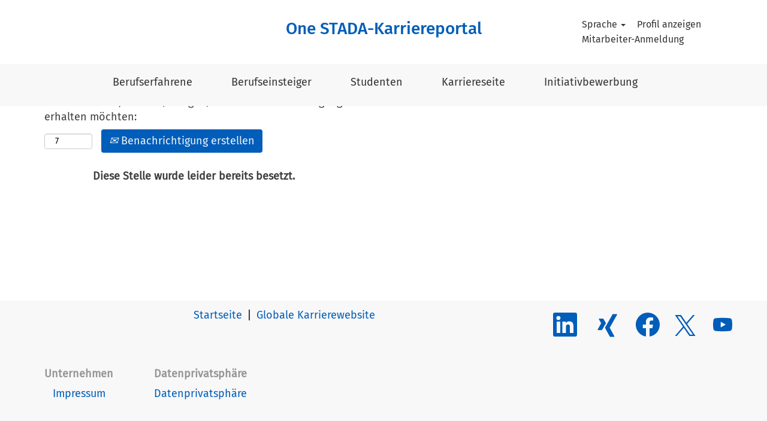

--- FILE ---
content_type: text/html;charset=UTF-8
request_url: https://jobs.stada.com/job/Bad-Vilbel-Werkstudent-Communications-%28wmd%29-HE-61118/1084480401/
body_size: 88361
content:
<!DOCTYPE html>
<html class="html5" xml:lang="de-DE" lang="de-DE" xmlns="http://www.w3.org/1999/xhtml">

        <head>
            <meta http-equiv="X-UA-Compatible" content="IE=edge,chrome=1" />
            <meta http-equiv="Content-Type" content="text/html;charset=UTF-8" />
            <meta http-equiv="Content-Type" content="text/html; charset=utf-8" />
                <meta name="viewport" content="width=device-width, initial-scale=1.0" />
                        <meta name="google-site-verification" content="ZLOOzAH6rumlXbeaa5KKIBEKmmbmgmZp4PUByx5QYBQ" />
                        <link type="text/css" class="keepscript" rel="stylesheet" href="https://jobs.stada.com/platform/bootstrap/3.4.8_NES/css/bootstrap.min.css" />
                            <link type="text/css" rel="stylesheet" href="/platform/css/j2w/min/bootstrapV3.global.responsive.min.css?h=906dcb68" />
                            <link type="text/css" rel="stylesheet" href="/platform/csb/css/navbar-fixed-top.css" />
                <script type="text/javascript" src="https://performancemanager5.successfactors.eu/verp/vmod_v1/ui/extlib/jquery_3.5.1/jquery.js"></script>
                <script type="text/javascript" src="https://performancemanager5.successfactors.eu/verp/vmod_v1/ui/extlib/jquery_3.5.1/jquery-migrate.js"></script>
            <script type="text/javascript" src="/platform/js/jquery/jquery-migrate-1.4.1.js"></script>
                <title>Working Student - Communications (w/m/d) Stellendetails | STADA Arzneimittel AG</title>

        <meta name="keywords" content="Bad Vilbel Working Student - Communications (w/m/d) - HE, 61118" />
        <meta name="description" content="Bad Vilbel Working Student - Communications (w/m/d) - HE, 61118" />
        <link rel="canonical" href="https://jobs.stada.com/job/Bad-Vilbel-Working-Student-Communications-%28wmd%29-HE-61118/1084480401/" />
            <meta name="robots" content="noindex" />
        <meta name="twitter:card" content="summary" />
                <meta property="og:title" content="Working Student - Communications (w/m/d)" />
                <meta property="og:description" content="Working Student - Communications (w/m/d)" />
                <meta name="twitter:title" content="Working Student - Communications (w/m/d)" />
                <meta name="twitter:description" content="Working Student - Communications (w/m/d)" />
                <link type="text/css" rel="stylesheet" href="//rmkcdn.successfactors.com/48a266f4/c1d39521-8902-417e-8fd2-a.css" />
                            <link type="text/css" rel="stylesheet" href="/platform/csb/css/customHeader.css?h=906dcb68" />
                            <link type="text/css" rel="stylesheet" href="/platform/css/j2w/min/sitebuilderframework.min.css?h=906dcb68" />
                            <link type="text/css" rel="stylesheet" href="/platform/css/j2w/min/sitebuilderframework.tileSearch.min.css?h=906dcb68" />
                            <link type="text/css" rel="stylesheet" href="/platform/css/j2w/min/BS3ColumnizedSearch.min.css?h=906dcb68" />
                            <link type="text/css" rel="stylesheet" href="/platform/css/search/BS3ColumnizedSearchHideLabels.css?h=906dcb68" />
                            <link type="text/css" rel="stylesheet" href="/platform/fontawesome4.7/css/font-awesome-4.7.0.min.css?h=906dcb68" /><script type="text/javascript"></script>

<style>
.content span ul, .content span ol {
    list-style-position: initial  !important;
    padding-left: 40px !important;
}

body.coreCSB .custom-header-menu {
    height: 60px;
}

.nav>li>a {
    position: relative;
    display: block;
    padding-top: 17px;
    padding-right: 15px;
    padding-bottom: 10px;
    padding-left: 15px;
}

*/.btn.btn-primary.btn-large.btn-lg.apply.dialogApplyBtn.hidden-phone {
    display: none;
}

/* Footer auf Startseite in voller Breite */
.coreCSB.home-page.body #content {
    max-width: 1200px;
    margin: auto;
}

.coreCSB.home-page.body #innershell {
    max-width: none;
}

/* Text in Footer verbeitern und ausrichten */
@media (min-width: 1200px) {
    #footer .container {
            max-width: initial !important;
	    width: initial !important;
	    text-align: center;
    }
}

</style>

        <link rel="shortcut icon" href="//rmkcdn.successfactors.com/48a266f4/fcb3dd8c-5788-4178-9222-c.ico" type="image/x-icon" />
            <style id="antiClickjack" type="text/css">body{display:none !important;}</style>
            <script type="text/javascript" id="antiClickJackScript">
                if (self === top) {
                    var antiClickjack = document.getElementById("antiClickjack");
                    antiClickjack.parentNode.removeChild(antiClickjack);
                } else {
                    top.location = self.location;
                }
            </script>
        </head>

        <body class="coreCSB job-page body   body" id="body">

        <div id="outershell" class="outershell">

    <div class="cookiePolicy cookiemanager" style="display:none" role="region" aria-labelledby="cookieManagerModalLabel">
        <div class="centered">
                <p>Wir verwenden Cookies, um Ihnen die bestmögliche Erfahrung mit der Website bieten zu können. Ihre Cookie-Einstellungen werden im lokalen Speicher Ihres Browsers gespeichert. Dazu gehören Cookies, die für die Website technisch notwendig sind. Darüber hinaus können Sie frei entscheiden, ob Sie Cookies akzeptieren, und dies jederzeit ändern. Sie können auch Cookies zur Verbesserung der Website-Leistung sowie Cookies zum Anzeigen von Inhalten, die auf Ihre Interessen zugeschnitten sind, ablehnen. Wenn Sie nicht alle Cookies akzeptieren, kann dies Auswirkungen auf Ihre Erfahrung auf der Site und die von uns angebotenen Services haben.</p>
            <button id="cookie-bannershow" tabindex="1" data-toggle="modal" data-target="#cookieManagerModal" class="link cookieSmallBannerButton secondarybutton shadowfocus">
                Cookie-Einstellungen ändern</button>
            <div id="reject-accept-cookiewrapper">
                <button id="cookie-reject" tabindex="1" class="cookieSmallBannerButton cookiemanagerrejectall shadowfocus">
                    Alle Cookies ablehnen</button>
            <button id="cookie-accept" tabindex="1" class="cookieSmallBannerButton cookiemanageracceptall shadowfocus">
                Alle Cookies akzeptieren</button>
            </div>
        </div>
    </div>

    <div id="header" class="custom-header header headermain navbar navbar-default navbar-fixed-top" role="banner">
        <script type="text/javascript">
            //<![CDATA[
            $(function()
            {
                /* Using 'skipLinkSafari' to include CSS styles specific to Safari. */
                if (navigator.userAgent.indexOf('Safari') != -1 && navigator.userAgent.indexOf('Chrome') == -1) {
                    $("#skipLink").attr('class', 'skipLinkSafari');
                }
            });
            //]]>
             $(document).ready(function() {
                $("#skipLink").click(function (e) {
                    e.preventDefault();
                    $("#content").focus().css('outline','none');
                    var offset = $(':target').offset();
                    var fixedHeaderHeight = $("#header").innerHeight();
                    var scrollto = offset.top - fixedHeaderHeight;
                    $('html, body').animate({scrollTop:scrollto}, 0);
                });
              });

        </script>
        <div id="skip">
            <a href="#content" id="skipLink" class="skipLink" title="Zum Hauptinhalt"><span>Zum Hauptinhalt</span></a>
        </div>

        <div class="custom-mobile-header displayM center unmodified backgroundimage">
        <div class="custom-header-content custom-header-row-0">
            <div class="row">

                    <div class="custom-header-row-content custom-header-column-0 col-xs-4 content-align-left content-align-top backgroundcolor72228158" style="padding:40px 0px 5px 0px; height:50px;">

    <div class="custom-header-menu backgroundcolor72228158">
                <div class="menu mobile upper">
                    <div class="nav">
                        <div class="dropdown mobile-nav">
                            <a href="#" title="Menü" aria-label="Menü" class="dropdown-toggle" role="button" aria-expanded="false" data-toggle="collapse" data-target="#dropdown-menu-mobile" aria-controls="dropdown-menu-mobile"><span class="mobilelink fa fa-bars"></span></a>
                            
                        </div>
                    </div>
                </div>


    </div>
                    </div>

                    <div class="custom-header-row-content custom-header-column-1 col-xs-4 content-align-left content-align-top backgroundcolor72228158" style="padding:0px 0px 0px 0px; height:px;">
    <div class="custom-header-logo backgroundcolor72228158 customheaderlinkhovercolord13ef2c8" style="padding: 10px;">
        <div class="limitwidth">
            <div class="inner">
                    <a href="https://jobs.stada.com/?locale=de_DE" title="OneSTADA Karriereseite" style="display:inline-block">
                        <img class="logo" src="//rmkcdn.successfactors.com/48a266f4/7dba8f69-df94-419e-93ec-b.png" alt="OneSTADA Karriereseite" />
                    </a>
            </div>
        </div>
    </div>
                    </div>

                    <div class="custom-header-row-content custom-header-column-2 col-xs-4 content-align-right content-align-middle backgroundcolor72228158" style="padding:5px 0px 5px 0px; height:40px;">

    <div class="custom-header-signinLanguage backgroundcolor72228158" style="padding: 10px;">
        <div class="inner limitwidth">
            <div class="links" role="list">
                <div class="language node dropdown header-one headerlocaleselector linkhovercolord13ef2c8 customheaderlinkhovercolord13ef2c8" role="listitem">
        <a class="dropdown-toggle languageselector fontcolord255ccd7" style="font-family:custom5642cc61589f47f5ab28c; font-size:18px;" role="button" aria-haspopup="true" aria-expanded="false" data-toggle="dropdown" href="#">Sprache <span class="caret"></span></a>
        <ul role="menu" class="dropdown-menu company-dropdown headerdropdown backgroundcolor72228158" onclick=" event.stopPropagation();">
                    <li role="none" class="linkcolord255ccd7 linkhovercolord13ef2c8 customheaderlinkhovercolord13ef2c8">
                        <a role="menuitem" href="https://jobs.stada.com?locale=cs_CZ" lang="cs-CZ">Ceština (Ceská republika)</a>
                    </li>
                    <li role="none" class="linkcolord255ccd7 linkhovercolord13ef2c8 customheaderlinkhovercolord13ef2c8">
                        <a role="menuitem" href="https://jobs.stada.com?locale=de_DE" lang="de-DE">Deutsch (Deutschland)</a>
                    </li>
                    <li role="none" class="linkcolord255ccd7 linkhovercolord13ef2c8 customheaderlinkhovercolord13ef2c8">
                        <a role="menuitem" href="https://jobs.stada.com?locale=en_GB" lang="en-GB">English (United Kingdom)</a>
                    </li>
                    <li role="none" class="linkcolord255ccd7 linkhovercolord13ef2c8 customheaderlinkhovercolord13ef2c8">
                        <a role="menuitem" href="https://jobs.stada.com?locale=en_US" lang="en-US">English (United States)</a>
                    </li>
                    <li role="none" class="linkcolord255ccd7 linkhovercolord13ef2c8 customheaderlinkhovercolord13ef2c8">
                        <a role="menuitem" href="https://jobs.stada.com?locale=es_ES" lang="es-ES">Español (España)</a>
                    </li>
                    <li role="none" class="linkcolord255ccd7 linkhovercolord13ef2c8 customheaderlinkhovercolord13ef2c8">
                        <a role="menuitem" href="https://jobs.stada.com?locale=fr_FR" lang="fr-FR">Français (France)</a>
                    </li>
                    <li role="none" class="linkcolord255ccd7 linkhovercolord13ef2c8 customheaderlinkhovercolord13ef2c8">
                        <a role="menuitem" href="https://jobs.stada.com?locale=it_IT" lang="it-IT">Italiano (Italia)</a>
                    </li>
                    <li role="none" class="linkcolord255ccd7 linkhovercolord13ef2c8 customheaderlinkhovercolord13ef2c8">
                        <a role="menuitem" href="https://jobs.stada.com?locale=nl_NL" lang="nl-NL">Nederlands (Nederland)</a>
                    </li>
                    <li role="none" class="linkcolord255ccd7 linkhovercolord13ef2c8 customheaderlinkhovercolord13ef2c8">
                        <a role="menuitem" href="https://jobs.stada.com?locale=pl_PL" lang="pl-PL">Polski</a>
                    </li>
                    <li role="none" class="linkcolord255ccd7 linkhovercolord13ef2c8 customheaderlinkhovercolord13ef2c8">
                        <a role="menuitem" href="https://jobs.stada.com?locale=ro_RO" lang="ro-RO">Limba Română (România)</a>
                    </li>
                    <li role="none" class="linkcolord255ccd7 linkhovercolord13ef2c8 customheaderlinkhovercolord13ef2c8">
                        <a role="menuitem" href="https://jobs.stada.com?locale=ru_RU" lang="ru-RU">Русский язык (Россия)</a>
                    </li>
                    <li role="none" class="linkcolord255ccd7 linkhovercolord13ef2c8 customheaderlinkhovercolord13ef2c8">
                        <a role="menuitem" href="https://jobs.stada.com?locale=sr_RS" lang="sr-RS">српски (Republika Srbija)</a>
                    </li>
                    <li role="none" class="linkcolord255ccd7 linkhovercolord13ef2c8 customheaderlinkhovercolord13ef2c8">
                        <a role="menuitem" href="https://jobs.stada.com?locale=uk_UA" lang="uk-UA">Українська мова (Україна)</a>
                    </li>
                    <li role="none" class="linkcolord255ccd7 linkhovercolord13ef2c8 customheaderlinkhovercolord13ef2c8">
                        <a role="menuitem" href="https://jobs.stada.com?locale=vi_VN" lang="vi-VN">Tiếng Việt (Việt Nam)</a>
                    </li>
                    <li role="none" class="linkcolord255ccd7 linkhovercolord13ef2c8 customheaderlinkhovercolord13ef2c8">
                        <a role="menuitem" href="https://jobs.stada.com?locale=zh_CN" lang="zh-CN">简体中文 (中国大陆)</a>
                    </li>
        </ul>
                </div>
                    <div class="profile node linkhovercolord13ef2c8 customheaderlinkhovercolord13ef2c8" role="listitem">
			<div class="profileWidget">
					<a href="#" onclick="j2w.TC.handleViewProfileAction(event)" xml:lang="de-DE" class="fontcolord255ccd7" lang="de-DE" style="font-family:custom5642cc61589f47f5ab28c; font-size:18px;">Profil anzeigen</a>
			</div>
                    </div>
                    <div class="profile node linkhovercolord13ef2c8 customheaderlinkhovercolord13ef2c8" role="listitem">

            <div class="employeeWidget linkhovecolord13ef2c8">
                        <a class="empLoginLink fontcolord255ccd7" href="javascript:;" style="font-family:custom5642cc61589f47f5ab28c; font-size:18px;" xml:lang="de-DE" lang="de-DE">Mitarbeiter-Anmeldung</a>
            </div>
                    </div>
            </div>
        </div>
        <div class="clearfix"></div>
    </div>
                    </div>

                <div class="clearfix"></div>
            </div>
        </div>
        
        <div class="menu-items">

    <div class="menu mobile upper">
        <div class="nav">
            <div class="dropdown mobile">
                <ul id="dropdown-menu-mobile" class="dropdown-menu nav-collapse-mobile-374d543b15fc29d5 backgroundcolor72228158">
        <li class="linkcolord255ccd7 linkhovercolord13ef2c8 customheaderlinkhovercolord13ef2c8"><a href="/go/Berufserfahrene/1200101/" title="Berufserfahrene">Berufserfahrene</a></li>
        <li class="linkcolord255ccd7 linkhovercolord13ef2c8 customheaderlinkhovercolord13ef2c8"><a href="/go/Berufseinsteiger/1206101/" title="Berufseinsteiger">Berufseinsteiger</a></li>
        <li class="linkcolord255ccd7 linkhovercolord13ef2c8 customheaderlinkhovercolord13ef2c8"><a href="/go/Studenten-&amp;-Sch%C3%BCler/1200201/" title="Studenten">Studenten </a></li>
        <li class="linkcolord255ccd7 linkhovercolord13ef2c8 customheaderlinkhovercolord13ef2c8"><a href="/content/Initiativbewerbung/?locale=de_DE" title="Initiativbewerbung">Initiativbewerbung</a></li>
        <li class="linkcolord255ccd7 linkhovercolord13ef2c8 customheaderlinkhovercolord13ef2c8"><a href="https://www.stada.com/career" title="Karrierwebsite" target="_blank">Karrierewebsite</a></li>
                </ul>
            </div>
        </div>
    </div>
        </div>
        <div class="custom-header-content custom-header-row-1">
            <div class="row">

                    <div class="custom-header-row-content custom-header-column-0 col-xs-4 content-align-left content-align-top backgroundcolor" style="padding:0px 0px 0px 0px; height:px;">
                    </div>

                    <div class="custom-header-row-content custom-header-column-1 col-xs-4 content-align-right content-align-middle backgroundcolor72228158" style="padding:5px 0px 5px 0px; height:40px;">

    <div class="custom-header-text backgroundcolor72228158 linkhovercolor customheaderlinkhovercolor">
        <div class="inner" style="font-family:custom5642cc61589f47f5ab28c; font-size:18px;"><span class="fontcolord13ef2c8"></span>
        </div>
    </div>
                    </div>

                    <div class="custom-header-row-content custom-header-column-2 col-xs-4 content-align-left content-align-top backgroundcolor" style="padding:0px 0px 0px 0px; height:px;">
                    </div>

                <div class="clearfix"></div>
            </div>
        </div>
        
        <div class="menu-items">
        </div>
        </div>
        <div class="custom-tablet-header displayT center unmodified backgroundimage">
        <div class="custom-header-content custom-header-row-0">
            <div class="row">

                    <div class="custom-header-row-content custom-header-column-0 col-xs-4 content-align-left content-align-top backgroundcolor72228158" style="padding:40px 0px 5px 0px; height:50px;">

    <div class="custom-header-menu backgroundcolor72228158">
                <div class="limitwidth">
                    <div class="menu tablet upper">
                        <div class="nav">
                            <div class="dropdown mobile-nav">
                                <a href="#" title="Menü" aria-label="Menü" class="dropdown-toggle" role="button" aria-expanded="false" data-toggle="collapse" data-target="#dropdown-menu-tablet" aria-controls="dropdown-menu-tablet"><span class="mobilelink fa fa-bars"></span></a>
                                
                            </div>
                        </div>
                    </div>
                </div>


    </div>
                    </div>

                    <div class="custom-header-row-content custom-header-column-1 col-xs-4 content-align-left content-align-top backgroundcolor72228158" style="padding:0px 0px 0px 0px; height:px;">
    <div class="custom-header-logo backgroundcolor72228158 customheaderlinkhovercolord13ef2c8" style="padding: 10px;">
        <div class="limitwidth">
            <div class="inner">
                    <a href="https://jobs.stada.com/?locale=de_DE" title="OneSTADA Karriereseite" style="display:inline-block">
                        <img class="logo" src="//rmkcdn.successfactors.com/48a266f4/7dba8f69-df94-419e-93ec-b.png" alt="OneSTADA Karriereseite" />
                    </a>
            </div>
        </div>
    </div>
                    </div>

                    <div class="custom-header-row-content custom-header-column-2 col-xs-4 content-align-right content-align-middle backgroundcolor72228158" style="padding:5px 0px 5px 0px; height:40px;">

    <div class="custom-header-signinLanguage backgroundcolor72228158" style="padding: 10px;">
        <div class="inner limitwidth">
            <div class="links" role="list">
                <div class="language node dropdown header-one headerlocaleselector linkhovercolord13ef2c8 customheaderlinkhovercolord13ef2c8" role="listitem">
        <a class="dropdown-toggle languageselector fontcolord255ccd7" style="font-family:custom5642cc61589f47f5ab28c; font-size:18px;" role="button" aria-haspopup="true" aria-expanded="false" data-toggle="dropdown" href="#">Sprache <span class="caret"></span></a>
        <ul role="menu" class="dropdown-menu company-dropdown headerdropdown backgroundcolor72228158" onclick=" event.stopPropagation();">
                    <li role="none" class="linkcolord255ccd7 linkhovercolord13ef2c8 customheaderlinkhovercolord13ef2c8">
                        <a role="menuitem" href="https://jobs.stada.com?locale=cs_CZ" lang="cs-CZ">Ceština (Ceská republika)</a>
                    </li>
                    <li role="none" class="linkcolord255ccd7 linkhovercolord13ef2c8 customheaderlinkhovercolord13ef2c8">
                        <a role="menuitem" href="https://jobs.stada.com?locale=de_DE" lang="de-DE">Deutsch (Deutschland)</a>
                    </li>
                    <li role="none" class="linkcolord255ccd7 linkhovercolord13ef2c8 customheaderlinkhovercolord13ef2c8">
                        <a role="menuitem" href="https://jobs.stada.com?locale=en_GB" lang="en-GB">English (United Kingdom)</a>
                    </li>
                    <li role="none" class="linkcolord255ccd7 linkhovercolord13ef2c8 customheaderlinkhovercolord13ef2c8">
                        <a role="menuitem" href="https://jobs.stada.com?locale=en_US" lang="en-US">English (United States)</a>
                    </li>
                    <li role="none" class="linkcolord255ccd7 linkhovercolord13ef2c8 customheaderlinkhovercolord13ef2c8">
                        <a role="menuitem" href="https://jobs.stada.com?locale=es_ES" lang="es-ES">Español (España)</a>
                    </li>
                    <li role="none" class="linkcolord255ccd7 linkhovercolord13ef2c8 customheaderlinkhovercolord13ef2c8">
                        <a role="menuitem" href="https://jobs.stada.com?locale=fr_FR" lang="fr-FR">Français (France)</a>
                    </li>
                    <li role="none" class="linkcolord255ccd7 linkhovercolord13ef2c8 customheaderlinkhovercolord13ef2c8">
                        <a role="menuitem" href="https://jobs.stada.com?locale=it_IT" lang="it-IT">Italiano (Italia)</a>
                    </li>
                    <li role="none" class="linkcolord255ccd7 linkhovercolord13ef2c8 customheaderlinkhovercolord13ef2c8">
                        <a role="menuitem" href="https://jobs.stada.com?locale=nl_NL" lang="nl-NL">Nederlands (Nederland)</a>
                    </li>
                    <li role="none" class="linkcolord255ccd7 linkhovercolord13ef2c8 customheaderlinkhovercolord13ef2c8">
                        <a role="menuitem" href="https://jobs.stada.com?locale=pl_PL" lang="pl-PL">Polski</a>
                    </li>
                    <li role="none" class="linkcolord255ccd7 linkhovercolord13ef2c8 customheaderlinkhovercolord13ef2c8">
                        <a role="menuitem" href="https://jobs.stada.com?locale=ro_RO" lang="ro-RO">Limba Română (România)</a>
                    </li>
                    <li role="none" class="linkcolord255ccd7 linkhovercolord13ef2c8 customheaderlinkhovercolord13ef2c8">
                        <a role="menuitem" href="https://jobs.stada.com?locale=ru_RU" lang="ru-RU">Русский язык (Россия)</a>
                    </li>
                    <li role="none" class="linkcolord255ccd7 linkhovercolord13ef2c8 customheaderlinkhovercolord13ef2c8">
                        <a role="menuitem" href="https://jobs.stada.com?locale=sr_RS" lang="sr-RS">српски (Republika Srbija)</a>
                    </li>
                    <li role="none" class="linkcolord255ccd7 linkhovercolord13ef2c8 customheaderlinkhovercolord13ef2c8">
                        <a role="menuitem" href="https://jobs.stada.com?locale=uk_UA" lang="uk-UA">Українська мова (Україна)</a>
                    </li>
                    <li role="none" class="linkcolord255ccd7 linkhovercolord13ef2c8 customheaderlinkhovercolord13ef2c8">
                        <a role="menuitem" href="https://jobs.stada.com?locale=vi_VN" lang="vi-VN">Tiếng Việt (Việt Nam)</a>
                    </li>
                    <li role="none" class="linkcolord255ccd7 linkhovercolord13ef2c8 customheaderlinkhovercolord13ef2c8">
                        <a role="menuitem" href="https://jobs.stada.com?locale=zh_CN" lang="zh-CN">简体中文 (中国大陆)</a>
                    </li>
        </ul>
                </div>
                    <div class="profile node linkhovercolord13ef2c8 customheaderlinkhovercolord13ef2c8" role="listitem">
			<div class="profileWidget">
					<a href="#" onclick="j2w.TC.handleViewProfileAction(event)" xml:lang="de-DE" class="fontcolord255ccd7" lang="de-DE" style="font-family:custom5642cc61589f47f5ab28c; font-size:18px;">Profil anzeigen</a>
			</div>
                    </div>
                    <div class="profile node linkhovercolord13ef2c8 customheaderlinkhovercolord13ef2c8" role="listitem">

            <div class="employeeWidget linkhovecolord13ef2c8">
                        <a class="empLoginLink fontcolord255ccd7" href="javascript:;" style="font-family:custom5642cc61589f47f5ab28c; font-size:18px;" xml:lang="de-DE" lang="de-DE">Mitarbeiter-Anmeldung</a>
            </div>
                    </div>
            </div>
        </div>
        <div class="clearfix"></div>
    </div>
                    </div>

                <div class="clearfix"></div>
            </div>
        </div>
        
        <div class="menu-items">

    <div class="menu tablet upper">
        <div class="nav">
            <div class="dropdown tablet">
                <ul id="dropdown-menu-tablet" class="dropdown-menu nav-collapse-tablet-374d543b15fc29d5 backgroundcolor72228158">
        <li class="linkcolord255ccd7 linkhovercolord13ef2c8 customheaderlinkhovercolord13ef2c8"><a href="/go/Berufserfahrene/1200101/" title="Berufserfahrene">Berufserfahrene</a></li>
        <li class="linkcolord255ccd7 linkhovercolord13ef2c8 customheaderlinkhovercolord13ef2c8"><a href="/go/Berufseinsteiger/1206101/" title="Berufseinsteiger">Berufseinsteiger</a></li>
        <li class="linkcolord255ccd7 linkhovercolord13ef2c8 customheaderlinkhovercolord13ef2c8"><a href="/go/Studenten-&amp;-Sch%C3%BCler/1200201/" title="Studenten">Studenten </a></li>
        <li class="linkcolord255ccd7 linkhovercolord13ef2c8 customheaderlinkhovercolord13ef2c8"><a href="/content/Initiativbewerbung/?locale=de_DE" title="Initiativbewerbung">Initiativbewerbung</a></li>
        <li class="linkcolord255ccd7 linkhovercolord13ef2c8 customheaderlinkhovercolord13ef2c8"><a href="https://www.stada.com/career" title="Karrierwebsite" target="_blank">Karrierewebsite</a></li>
                </ul>
            </div>
        </div>
    </div>
        </div>
        <div class="custom-header-content custom-header-row-1">
            <div class="row">

                    <div class="custom-header-row-content custom-header-column-0 col-xs-4 content-align-left content-align-top backgroundcolor" style="padding:0px 0px 0px 0px; height:px;">
                    </div>

                    <div class="custom-header-row-content custom-header-column-1 col-xs-4 content-align-right content-align-middle backgroundcolor72228158" style="padding:5px 0px 5px 0px; height:40px;">

    <div class="custom-header-text backgroundcolor72228158 linkhovercolor customheaderlinkhovercolor">
        <div class="inner" style="font-family:custom5642cc61589f47f5ab28c; font-size:18px;"><span class="fontcolord13ef2c8"></span>
        </div>
    </div>
                    </div>

                    <div class="custom-header-row-content custom-header-column-2 col-xs-4 content-align-left content-align-top backgroundcolor" style="padding:0px 0px 0px 0px; height:px;">
                    </div>

                <div class="clearfix"></div>
            </div>
        </div>
        
        <div class="menu-items">
        </div>
        </div>
        <div class="custom-desktop-header displayD center unmodified backgroundimage" role="navigation" aria-label="Header">
        <div class="custom-header-content custom-header-row-0">
            <div class="row">

                    <div class="custom-header-row-content custom-header-column-0 col-xs-3 content-align-left content-align-top backgroundcolor" style="padding:0px 0px 0px 0px; height:px;">
                    </div>

                    <div class="custom-header-row-content custom-header-column-1 col-xs-6 content-align-center content-align-middle backgroundcolor72228158" style="padding:0px 0px 0px 0px; height:0px;">

    <div class="custom-header-text backgroundcolor72228158 linkhovercolor customheaderlinkhovercolor">
        <div class="inner" style="font-family:customb4d59a1c7b324e3c92699; font-size:28px;"><span class="fontcolord13ef2c8"><p><a href="/" target="" title="One STADA-Karriereportal">One STADA-Karriereportal</a></p>
</span>
        </div>
    </div>
                    </div>

                    <div class="custom-header-row-content custom-header-column-2 col-xs-3 content-align-left content-align-middle backgroundcolor72228158" style="padding:0px 0px 0px 0px; height:107px;">

    <div class="custom-header-signinLanguage backgroundcolor72228158" style="padding: 10px;">
        <div class="inner limitwidth">
            <div class="links" role="list">
                <div class="language node dropdown header-one headerlocaleselector linkhovercolor660137fc6f341080 customheaderlinkhovercolor660137fc6f341080" role="listitem">
        <a class="dropdown-toggle languageselector fontcolor660137fc6f341080" style="font-family:custom5642cc61589f47f5ab28c; font-size:16px;" role="button" aria-haspopup="true" aria-expanded="false" data-toggle="dropdown" href="#">Sprache <span class="caret"></span></a>
        <ul role="menu" class="dropdown-menu company-dropdown headerdropdown backgroundcolor72228158" onclick=" event.stopPropagation();">
                    <li role="none" class="linkcolor660137fc6f341080 linkhovercolor660137fc6f341080 customheaderlinkhovercolor660137fc6f341080">
                        <a role="menuitem" href="https://jobs.stada.com?locale=cs_CZ" lang="cs-CZ">Ceština (Ceská republika)</a>
                    </li>
                    <li role="none" class="linkcolor660137fc6f341080 linkhovercolor660137fc6f341080 customheaderlinkhovercolor660137fc6f341080">
                        <a role="menuitem" href="https://jobs.stada.com?locale=de_DE" lang="de-DE">Deutsch (Deutschland)</a>
                    </li>
                    <li role="none" class="linkcolor660137fc6f341080 linkhovercolor660137fc6f341080 customheaderlinkhovercolor660137fc6f341080">
                        <a role="menuitem" href="https://jobs.stada.com?locale=en_GB" lang="en-GB">English (United Kingdom)</a>
                    </li>
                    <li role="none" class="linkcolor660137fc6f341080 linkhovercolor660137fc6f341080 customheaderlinkhovercolor660137fc6f341080">
                        <a role="menuitem" href="https://jobs.stada.com?locale=en_US" lang="en-US">English (United States)</a>
                    </li>
                    <li role="none" class="linkcolor660137fc6f341080 linkhovercolor660137fc6f341080 customheaderlinkhovercolor660137fc6f341080">
                        <a role="menuitem" href="https://jobs.stada.com?locale=es_ES" lang="es-ES">Español (España)</a>
                    </li>
                    <li role="none" class="linkcolor660137fc6f341080 linkhovercolor660137fc6f341080 customheaderlinkhovercolor660137fc6f341080">
                        <a role="menuitem" href="https://jobs.stada.com?locale=fr_FR" lang="fr-FR">Français (France)</a>
                    </li>
                    <li role="none" class="linkcolor660137fc6f341080 linkhovercolor660137fc6f341080 customheaderlinkhovercolor660137fc6f341080">
                        <a role="menuitem" href="https://jobs.stada.com?locale=it_IT" lang="it-IT">Italiano (Italia)</a>
                    </li>
                    <li role="none" class="linkcolor660137fc6f341080 linkhovercolor660137fc6f341080 customheaderlinkhovercolor660137fc6f341080">
                        <a role="menuitem" href="https://jobs.stada.com?locale=nl_NL" lang="nl-NL">Nederlands (Nederland)</a>
                    </li>
                    <li role="none" class="linkcolor660137fc6f341080 linkhovercolor660137fc6f341080 customheaderlinkhovercolor660137fc6f341080">
                        <a role="menuitem" href="https://jobs.stada.com?locale=pl_PL" lang="pl-PL">Polski</a>
                    </li>
                    <li role="none" class="linkcolor660137fc6f341080 linkhovercolor660137fc6f341080 customheaderlinkhovercolor660137fc6f341080">
                        <a role="menuitem" href="https://jobs.stada.com?locale=ro_RO" lang="ro-RO">Limba Română (România)</a>
                    </li>
                    <li role="none" class="linkcolor660137fc6f341080 linkhovercolor660137fc6f341080 customheaderlinkhovercolor660137fc6f341080">
                        <a role="menuitem" href="https://jobs.stada.com?locale=ru_RU" lang="ru-RU">Русский язык (Россия)</a>
                    </li>
                    <li role="none" class="linkcolor660137fc6f341080 linkhovercolor660137fc6f341080 customheaderlinkhovercolor660137fc6f341080">
                        <a role="menuitem" href="https://jobs.stada.com?locale=sr_RS" lang="sr-RS">српски (Republika Srbija)</a>
                    </li>
                    <li role="none" class="linkcolor660137fc6f341080 linkhovercolor660137fc6f341080 customheaderlinkhovercolor660137fc6f341080">
                        <a role="menuitem" href="https://jobs.stada.com?locale=uk_UA" lang="uk-UA">Українська мова (Україна)</a>
                    </li>
                    <li role="none" class="linkcolor660137fc6f341080 linkhovercolor660137fc6f341080 customheaderlinkhovercolor660137fc6f341080">
                        <a role="menuitem" href="https://jobs.stada.com?locale=vi_VN" lang="vi-VN">Tiếng Việt (Việt Nam)</a>
                    </li>
                    <li role="none" class="linkcolor660137fc6f341080 linkhovercolor660137fc6f341080 customheaderlinkhovercolor660137fc6f341080">
                        <a role="menuitem" href="https://jobs.stada.com?locale=zh_CN" lang="zh-CN">简体中文 (中国大陆)</a>
                    </li>
        </ul>
                </div>
                    <div class="profile node linkhovercolor660137fc6f341080 customheaderlinkhovercolor660137fc6f341080" role="listitem">
			<div class="profileWidget">
					<a href="#" onclick="j2w.TC.handleViewProfileAction(event)" xml:lang="de-DE" class="fontcolor660137fc6f341080" lang="de-DE" style="font-family:custom5642cc61589f47f5ab28c; font-size:16px;">Profil anzeigen</a>
			</div>
                    </div>
                    <div class="profile node linkhovercolor660137fc6f341080 customheaderlinkhovercolor660137fc6f341080" role="listitem">

            <div class="employeeWidget linkhovecolor660137fc6f341080">
                        <a class="empLoginLink fontcolor660137fc6f341080" href="javascript:;" style="font-family:custom5642cc61589f47f5ab28c; font-size:16px;" xml:lang="de-DE" lang="de-DE">Mitarbeiter-Anmeldung</a>
            </div>
                    </div>
            </div>
        </div>
        <div class="clearfix"></div>
    </div>
                    </div>

                <div class="clearfix"></div>
            </div>
        </div>
        
        <div class="menu-items">
        </div>
        <div class="custom-header-content custom-header-row-1">
            <div class="row">

                    <div class="custom-header-row-content custom-header-column-0 col-xs-12 content-align-center content-align-middle backgroundcolord78b47c3579034e0" style="padding:0px 0px 10px 0px; height:0px;">

    <div class="custom-header-menu backgroundcolord78b47c3579034e0">
                <div class="limitwidth">
                    <div class="menu desktop upper">
                        <div class="inner">
                            <ul class="nav nav-pills" role="list">
        <li class="linkcolor660137fc6f341080 linkhovercolord13ef2c8 customheaderlinkhovercolord13ef2c8"><a href="/go/Berufserfahrene/1200101/" title="Berufserfahrene">Berufserfahrene</a></li>
        <li class="linkcolor660137fc6f341080 linkhovercolord13ef2c8 customheaderlinkhovercolord13ef2c8"><a href="/go/Berufseinsteiger/1206101/" title="Berufseinsteiger">Berufseinsteiger</a></li>
        <li class="linkcolor660137fc6f341080 linkhovercolord13ef2c8 customheaderlinkhovercolord13ef2c8"><a href="/go/Studenten-&amp;-Sch%C3%BCler/1200201/" title="Studenten">Studenten</a></li>
        <li class="linkcolor660137fc6f341080 linkhovercolord13ef2c8 customheaderlinkhovercolord13ef2c8"><a href="https://www.stada.com/career" title="Karriereseite" target="_blank">Karriereseite</a></li>
        <li class="linkcolor660137fc6f341080 linkhovercolord13ef2c8 customheaderlinkhovercolord13ef2c8"><a href="https://jobs.stada.com/lp/Initiativbewerbung/3a3295531258ea8c/?locale=de_DE" title="Initiativbewerbung">Initiativbewerbung</a></li>
                            </ul>
                        </div>
                    </div>
                </div>


    </div>
                    </div>

                <div class="clearfix"></div>
            </div>
        </div>
        
        <div class="menu-items">
        </div>
        </div>
    </div>
        
        <script type="text/javascript">
            //<![CDATA[
                $(document).on('resizeFixedHeader', function () {
                    $('#fixedHeaderInlineStyle').remove();
                    $("<style type='text/css' id='fixedHeaderInlineStyle'>@media only screen and (min-width: 767px) { body { padding-top: " + $('#header').outerHeight(true) + "px;} }</style>").appendTo("head");
                }).trigger('resizeFixedHeader');
                $(window).on( "ready", function() {
                    $(document).trigger('resizeFixedHeader');
                });
                $(window).on( "load", function() {
                    $(document).trigger('resizeFixedHeader');
                });
            //]]>
        </script>
            <div id="innershell" class="innershell">
                <div id="content" tabindex="-1" class="content" role="main">
                    <div class="inner">

                <div id="search-wrapper">

        <div class="well well-small searchwell">
            <form class="form-inline jobAlertsSearchForm" name="keywordsearch" method="get" action="/search/" xml:lang="de-DE" lang="de-DE" style="margin: 0;" role="search">
                <input name="createNewAlert" type="hidden" value="false" />
                <div class="container-fluid">
                    <div class="row columnizedSearchForm">
                        <div class="column col-md-9">
                            <div class="fieldContainer row">
                                    <div class="col-md-6 rd-keywordsearch">
                                            <span class="lbl" aria-hidden="true">Nach Stichwort suchen</span>

                                        <i class="keywordsearch-icon"></i>
                                        <input type="text" class="keywordsearch-q columnized-search" name="q" placeholder="Nach Stichwort suchen" maxlength="50" aria-label="Nach Stichwort suchen" />

                                    </div>
                                    <div class="col-md-6 rd-locationsearch">
                                            <span class="lbl" aria-hidden="true">Nach Standort suchen</span>

                                        <i class="locationsearch-icon"></i>
                                        <input type="text" class="keywordsearch-locationsearch columnized-search" name="locationsearch" placeholder="Nach Standort suchen" maxlength="50" aria-label="Nach Standort suchen" />
                                    </div>
                            </div>
                                <div class="row optionsLink optionsLink-padding">
            <span>
                
                <a href="javascript:void(0)" rel="advance" role="button" id="options-search" class="search-option-link btn-link" aria-controls="moreOptionsDiv" data-toggle="collapse" aria-expanded="false" data-moreOptions="Mehr Optionen anzeigen" data-lessOptions="Weniger Optionen anzeigen" data-target=".optionsDiv">Mehr Optionen anzeigen</a>
            </span>
                                </div>
            <div>
                <div id="moreOptionsDiv" style="" class="optionsDiv collapse">

                    <div id="optionsFacetLoading" class="optionsFacetLoading" aria-live="assertive">
                            <span>Laden...</span>
                    </div>
                    <div id="optionsFacetValues" class="optionsFacetValues" style="display:none" tabindex="-1">
                        <hr aria-hidden="true" />
                        <div id="newFacets" style="padding-bottom: 5px" class="row">
                                <div class="optionsFacet col-md-4">
                                    <div class="row">
                                        <label id="optionsFacetsDD_country_label" class="optionsFacet optionsFacet-label" for="optionsFacetsDD_country">
                                            Land/Region
                                        </label>
                                    </div>
                                    <select id="optionsFacetsDD_country" name="optionsFacetsDD_country" class="optionsFacet-select optionsFacetsDD_country form-control-100">
                                        <option value="">Alle</option>
                                    </select>
                                </div>
                                <div class="optionsFacet col-md-4">
                                    <div class="row">
                                        <label id="optionsFacetsDD_customfield5_label" class="optionsFacet optionsFacet-label" for="optionsFacetsDD_customfield5">
                                            Funktionsbereich
                                        </label>
                                    </div>
                                    <select id="optionsFacetsDD_customfield5" name="optionsFacetsDD_customfield5" class="optionsFacet-select optionsFacetsDD_customfield5 form-control-100">
                                        <option value="">Alle</option>
                                    </select>
                                </div>
                        </div>
                    </div>
                </div>
            </div>
                        </div>
                        <div class="rd-searchbutton col-md-2">
                            <div class="row emptylabelsearchspace labelrow">
                                 
                            </div>
                            <div class="row">
                                <div class="col-md-12 col-sm-12 col-xs-12 search-submit">
                                            <input type="submit" class="btn keywordsearch-button" value="Stellen suchen" />
                                </div>
                            </div>
                        </div>
                    </div>

                </div>
            </form>
        </div>
                        <div class="row clearfix">
                <div class="span6 col-sm-6">
                    <div class="savesearch-wrapper" id="savesearch-wrapper">
                <div class="well well-small well-sm">
                    <div class="savesearch" id="savesearch" xml:lang="de-DE" lang="de-DE">
                        <div class="alert alert-error alert-danger invalid-feedback frequency-error" tabindex="-1">
                            <span class="alert-icon-frequency-error fa fa-exclamation-circle"></span><div class="frequency-error-message" aria-live="polite" id="frequency-error-feedback"></div>
                        </div>
        <span class="subscribe-frequency-label">
            <label id="labelFrequencySpinBtn" for="j_idt382" aria-hidden="true">Wählen Sie aus, wie oft (in Tagen) Sie eine Benachrichtigung erhalten möchten:</label>
            <input id="j_idt382" type="number" class="form-control subscribe-frequency frequencySpinBtn" name="frequency" required="required" min="1" max="99" maxlength="2" value="7" oninput="j2w.Agent.setValidFrequency(this)" aria-labelledby="labelFrequencySpinBtn" />
        </span>
                        <div class="savesearch-buttons-wrapper">
                                <button class="btn savesearch-link" id="savesearch-link" tabindex="0"><i class="icon-envelope glyphicon-envelope" aria-hidden="true"></i> Benachrichtigung erstellen</button>
                        </div>
                    </div>
                </div>
            <style type="text/css">
                form.emailsubscribe-form {
                    display: none;
                }
            </style>

        <form id="emailsubscribe" class="emailsubscribe-form form-inline" name="emailsubscribe" method="POST" action="/talentcommunity/subscribe/?locale=de_DE&amp;jobid=1084480401" xml:lang="de-DE" lang="de-DE" novalidate="novalidate">
                <div class="well well-small well-sm">
                    <div class="alert alert-error alert-danger hidden frequency-error" tabindex="-1">
                        <button tabindex="0" type="button" class="close" onclick="$('.frequency-error').addClass('hidden'); return false;" title="Schließen"><span aria-hidden="true">×</span></button>
                        <div class="frequency-error-message" aria-live="polite"></div>
                    </div>
        <span class="subscribe-frequency-label">
            <label id="labelFrequencySpinBtn" for="j_idt423" aria-hidden="true">Wählen Sie aus, wie oft (in Tagen) Sie eine Benachrichtigung erhalten möchten:</label>
            <input id="j_idt423" type="number" class="form-control subscribe-frequency frequencySpinBtn" name="frequency" required="required" min="1" max="99" maxlength="2" value="7" oninput="j2w.Agent.setValidFrequency(this)" aria-labelledby="labelFrequencySpinBtn" />
        </span>
                    <input id="emailsubscribe-button" class="btn emailsubscribe-button" title="Benachrichtigung erstellen" value="Benachrichtigung erstellen" type="submit" style="float: none" />
                </div>
        </form>
                    </div>
                </div>
                        </div>
                </div>

                <div class="jobDisplayShell" itemscope="itemscope">
                    <div class="jobDisplay">
                            <div class="content">
                                <div class="jobTitle">
                                </div>
                                <div class="job">      
                <p><strong>Diese Stelle wurde leider bereits besetzt.</strong></p>

                                </div>
                                <div class="clear clearfix"></div>
                            </div>
                        <div class="clear clearfix"></div>
                    </div>
                </div>
                    </div>
                </div>
            </div>

    <div id="footer" role="contentinfo">
        <div id="footerRowTop" class="footer footerRow">
            <div class="container ">

    <div id="footerInnerLinksSocial" class="row">
        <ul class="inner links" role="list">
                    <li><a href="/" title="Startseite">Startseite</a></li>
                    <li><a href="https://www.stada.com/career" title="Globale Karrierewebsite" target="_blank">Globale Karrierewebsite</a></li>
        </ul>
            <div class="rightfloat">
                    <ul class="disclaimer social-links" role="list">
                                <li class="social-icons">
                                        <a href="https://www.linkedin.com/company/stada/" class="social-icon btn-linkedin" target="_blank" aria-label="Folgen Sie uns auf LinkedIn" aria-description="Wird auf einer neuen Registerkarte geöffnet." title="linkedin">
                                            <svg width="48px" height="48px" viewBox="0 0 48 48">
                                                <path fill="#005db9" id="linkedin1" d="M41,4.1H7A2.9,2.9,0,0,0,4,7V41.1A2.9,2.9,0,0,0,7,44H41a2.9,2.9,0,0,0,2.9-2.9V7A2.9,2.9,0,0,0,41,4.1Zm-25.1,34h-6v-19h6Zm-3-21.6A3.5,3.5,0,0,1,9.5,13a3.4,3.4,0,0,1,6.8,0A3.5,3.5,0,0,1,12.9,16.5ZM38,38.1H32.1V28.8c0-2.2,0-5-3.1-5s-3.5,2.4-3.5,4.9v9.4H19.6v-19h5.6v2.6h.1a6.2,6.2,0,0,1,5.6-3.1c6,0,7.1,3.9,7.1,9.1Z"></path>
                                            </svg>
                                    </a>
                                </li>
                                <li class="social-icons">
                                        <a href="https://www.xing.com/companies/stadaarzneimittelag" class="social-icon btn-xing" target="_blank" aria-label="Finden Sie uns auf Xing" aria-description="Wird auf einer neuen Registerkarte geöffnet." title="xing">
                                            <svg width="48px" height="48px" viewBox="0 0 24 24">
                                                <path fill="#005db9" id="xing1" d="M20.462 3.23c.153 0 .307.078.384.155a.49.49 0 0 1 0 .461l-6.077 10.77 3.846 7.076a.49.49 0 0 1 0 .462.588.588 0 0 1-.384.154h-2.77c-.384 0-.615-.308-.769-.539l-3.923-7.154C11 14.308 16.923 3.77 16.923 3.77c.154-.307.385-.538.77-.538h2.769zM8.923 7c.385 0 .615.308.77.538l1.922 3.308c-.153.154-3 5.23-3 5.23-.153.232-.384.54-.769.54H5.154a.588.588 0 0 1-.385-.154.49.49 0 0 1 0-.462l2.846-5.154-1.846-3.23a.49.49 0 0 1 0-.462A.588.588 0 0 1 6.154 7h2.77z"></path>
                                            </svg>
                                    </a>
                                </li>
                                <li class="social-icons">
                                        <a href="https://de-de.facebook.com/Stada/" class="social-icon btn-facebook" target="_blank" aria-label="Besuchen Sie unsere Facebook-Seite" aria-description="Wird auf einer neuen Registerkarte geöffnet." title="facebook">
                                            <svg width="48px" height="48px" viewBox="0 0 24 24">
                                                <path fill="#005db9" id="facebook1" d="M12 2.03998C6.5 2.03998 2 6.52998 2 12.06C2 17.06 5.66 21.21 10.44 21.96V14.96H7.9V12.06H10.44V9.84998C10.44 7.33998 11.93 5.95998 14.22 5.95998C15.31 5.95998 16.45 6.14998 16.45 6.14998V8.61998H15.19C13.95 8.61998 13.56 9.38998 13.56 10.18V12.06H16.34L15.89 14.96H13.56V21.96C15.9164 21.5878 18.0622 20.3855 19.6099 18.57C21.1576 16.7546 22.0054 14.4456 22 12.06C22 6.52998 17.5 2.03998 12 2.03998Z"></path>
                                            </svg>
                                    </a>
                                </li>
                                <li class="social-icons">
                                        <a href="https://twitter.com/stada?lang=de" class="social-icon btn-twitter" target="_blank" aria-label="Folgen Sie uns auf X" aria-description="Wird auf einer neuen Registerkarte geöffnet." title="X">
                                            <svg width="35px" height="35px" viewBox="0 0 1200 1227">
                                                <path fill="#005db9" id="SVGPath" d="M714.163 519.284L1160.89 0H1055.03L667.137 450.887L357.328 0H0L468.492 681.821L0 1226.37H105.866L515.491 750.218L842.672 1226.37H1200L714.137 519.284H714.163ZM569.165 687.828L521.697 619.934L144.011 79.6944H306.615L611.412 515.685L658.88 583.579L1055.08 1150.3H892.476L569.165 687.854V687.828Z"></path>
                                            </svg>
                                    </a>
                                </li>
                                <li class="social-icons">
                                        <a href="https://www.youtube.com/user/STADAArzneimittelAG/featured" class="social-icon btn-youtube" target="_blank" aria-label="Besuchen Sie unseren YouTube-Kanal" aria-description="Wird auf einer neuen Registerkarte geöffnet." title="youtube">
                                            <svg width="48px" height="48px" viewBox="0 0 24 24">
                                                <path fill="#005db9" id="youtube1" d="M19.67 8.14002C19.5811 7.7973 19.4028 7.48433 19.1533 7.23309C18.9038 6.98185 18.5921 6.80134 18.25 6.71001C16.176 6.4654 14.0883 6.35517 12 6.38001C9.91174 6.35517 7.82405 6.4654 5.75001 6.71001C5.40793 6.80134 5.09622 6.98185 4.84674 7.23309C4.59725 7.48433 4.41894 7.7973 4.33001 8.14002C4.10282 9.41396 3.99236 10.706 4.00001 12C3.99198 13.3007 4.10244 14.5994 4.33001 15.88C4.42355 16.2172 4.60391 16.5239 4.85309 16.7696C5.10226 17.0153 5.41153 17.1913 5.75001 17.28C7.82405 17.5246 9.91174 17.6349 12 17.61C14.0883 17.6349 16.176 17.5246 18.25 17.28C18.5885 17.1913 18.8978 17.0153 19.1469 16.7696C19.3961 16.5239 19.5765 16.2172 19.67 15.88C19.8976 14.5994 20.008 13.3007 20 12C20.0077 10.706 19.8972 9.41396 19.67 8.14002ZM10.36 14.39V9.63001L14.55 12L10.36 14.38V14.39Z"></path>
                                            </svg>
                                    </a>
                                </li>
                    </ul>
            </div>
        </div>
            </div>
        </div>
            <div id="footerColumnsShell" class="footerRow footerColumnsShell">
                <div class="container ">

    

    <footer id="footerColumns" class="row footerColumns">
            <nav class="footerMenu col-xs-6 col-sm-4 col-md-3 col-lg-2" aria-label="Unternehmen">
                <h2 class="footerMenuTitle">Unternehmen</h2>

                <ul>
                                <li><a href="/content/Impressum/?locale=de_DE" title="Impressum">Impressum</a></li>
                </ul>
            </nav>
            <nav class="footerMenu col-xs-6 col-sm-4 col-md-3 col-lg-2" aria-label="Datenprivatsphäre">
                <h2 class="footerMenuTitle">Datenprivatsphäre</h2>

                <ul>
                                <li><a href="https://www.stada.com/media/6683/data_privacy_statement_all_languages_v3.pdf" title="Datenprivatsphäre" target="_blank">Datenprivatsphäre</a></li>
                </ul>
            </nav>
                <div class="clearfix visible-xs-block"></div>
    </footer>
                </div>
            </div>

        <div id="footerRowBottom" class="footer footerRow">
            <div class="container ">
                    <p>© Copyright 2024 | STADA Arzneimittel AG, Stadastraße 2-18, 61118 Bad Vilbel, Telefon 06101 603-0, Fax 06101 603-259, E-Mail personal@stada.de</p>
            </div>
        </div>
    </div>
        </div>
    
    <style>
        .onoffswitch .onoffswitch-inner:before {
            content: "Ja";
        }
        .onoffswitch .onoffswitch-inner:after {
            content: "Nein";
        }

    </style>
    <div class="outershell cookiemanageroutershell">
        <div class="modal fade cookiemanager" data-keyboard="true" data-backdrop="static" id="cookieManagerModal" tabindex="-1" role="dialog" aria-labelledby="cookieManagerModalLabel">
            <div class="modal-dialog modal-lg modal-dialog-centered styled">

                
                <div class="modal-content">
                    <div class="modal-header" aria-live="assertive">
                        <button type="button" class="close" data-dismiss="modal" aria-label="close"><span aria-hidden="true">×</span></button>
                        <h2 class="modal-title text-center" id="cookieManagerModalLabel">Manager für Cookie-Einwilligungen</h2>
                    </div>
                    <div class="modal-body">
                        <div id="cookie-info" class="cookie-info">
                                <p>Wenn Sie eine Website besuchen, kann diese Informationen zu Ihrem Browser - meistens in Form von Cookies - speichern und abrufen. Da wir Ihr Recht auf Privatsphäre respektieren, können Sie bestimmte Cookies ablehnen. Wenn Sie jedoch bestimmte Cookies blockieren, kann sich dies negativ auf Ihre Erfahrung auf der Site und die von uns angebotenen Services auswirken.</p>
                        </div>
                        <div id="action-block" class="action-block">
                            <div id="requiredcookies">
                                <div class="row display-table">
                                    <div class="col-sm-10 display-table-cell">
                                        <div class="title-section">
                                            <h3 class="title" id="reqtitle">Notwendige Cookies</h3>
                                            <div id="reqdescription">
                                                    <p>Diese Cookies sind für die Verwendung dieser Website erforderlich und können nicht deaktiviert werden.</p>
                                            </div>
                                        </div>
                                    </div>
                                    <div class="col-sm-2 display-table-cell">
                                        <div class="toggle-group cookietoggle">
                                            <input type="checkbox" role="switch" class="cookiecheckbox" name="req-cookies-switch-1" id="req-cookies-switch-1" checked="" onclick="return false;" aria-labelledby="reqtitle" disabled="disabled" />
                                            
                                            <label for="req-cookies-switch-1"></label>
                                            <div class="onoffswitch" aria-hidden="true">
                                                <div class="onoffswitch-label">
                                                    <div class="onoffswitch-inner"></div>
                                                    <div class="onoffswitch-switch"></div>
                                                </div>
                                            </div>
                                        </div>
                                    </div>
                                </div>
                                <div class="row">
                                    <div class="col-sm-12">
                                        <button data-toggle="collapse" data-target="#requiredcookies-config" class="arrow-toggle link linkfocusborder" aria-label="Notwendige Cookies Mehr Details anzeigen">
                                            <i class="glyphicon glyphicon-chevron-right"></i>
                                            <i class="glyphicon glyphicon-chevron-down"></i>
                                            Mehr Details anzeigen
                                        </button>

                                        <div id="requiredcookies-config" class="collapse">
                                            <table class="table">
                                                <caption>Notwendige Cookies</caption>
                                                <thead>
                                                <tr>
                                                    <th scope="col" class="col-sm-2">Anbieter</th>
                                                    <th scope="col" class="col-sm-9">Beschreibung</th>
                                                    <th scope="col" class="col-sm-1"><span class="pull-right">Aktiviert</span></th>
                                                </tr>
                                                </thead>
                                                <tbody>
                                                    <tr>
                                                        <th scope="row">SAP as service provider</th>
                                                        <td id="SAPasserviceproviderreqdescription">
                                                            <div role="region" aria-label="SAP as service provider-Beschreibung">Wir verwenden die folgenden Sitzungs-Cookies, die alle für die Funktionsfähigkeit der Website erforderlich sind:<br /><ul><li>"route" wird für Sitzungs-Stickiness verwendet</li><li>"careerSiteCompanyId" wird verwendet, um die Anforderung an das richtige Rechenzentrum zu senden</li><li>"JSESSIONID" wird während der Sitzung auf dem Gerät des Besuchers abgelegt, damit der Server den Besucher identifizieren kann</li><li>"Load balancer cookie" (tatsächlicher Cookie-Name kann abweichen) verhindert, dass ein Besucher von einer Instanz zu einer anderen springt</li></ul>
                                                            </div>
                                                        </td>
                                                        <td>
                                                            <div class="toggle-group cookietoggle">
                                                                
                                                                <input type="checkbox" role="switch" class="cookiecheckbox" data-usercountrytype="optin" id="req-cookies-switch-2" checked="" onclick="return false;" disabled="disabled" aria-label="Cookies vom Anbieter SAPasserviceprovider sind notwendig und können nicht deaktiviert werden." />
                                                                <label for="req-cookies-switch-2"></label>
                                                                <div class="onoffswitch" aria-hidden="true">
                                                                    <div class="onoffswitch-label">
                                                                        <div class="onoffswitch-inner"></div>
                                                                        <div class="onoffswitch-switch"></div>
                                                                    </div>
                                                                </div>
                                                            </div>
                                                        </td>
                                                    </tr>
                                                </tbody>
                                            </table>
                                        </div>
                                    </div>
                                </div>
                            </div>
                                <hr class="splitter" />
                                <div id="advertisingcookies">
                                    <div class="row display-table">
                                        <div class="col-sm-10 display-table-cell">
                                            <div class="title-section">
                                                <h3 class="title" id="advtitle">Werbe-Cookies</h3>
                                                <div id="advdescription">
                                                        <p>Mit diesen Cookies werden Anzeigen bereitgestellt, die für Ihre Interessen relevant sind. Sie können jederzeit frei wählen, ob Sie diese Cookies akzeptieren oder ablehnen. Beachten Sie, dass bestimmte Funktionen, die diese Drittanbieter zur Verfügung stellen, beeinträchtigt werden können, wenn Sie diese Cookies nicht akzeptieren.</p>
                                                </div>
                                            </div>
                                        </div>
                                        <div class="col-sm-2 display-table-cell">
                                            <div class="toggle-group cookietoggle">
                                                <input type="checkbox" role="switch" class="cookiecheckbox" name="adv-cookies-switch-1" id="adv-cookies-switch-1" onchange="changeAdvSwitches()" checked="" tabindex="0" aria-label="Einwilligung für alle Werbe-Cookies" />
                                                <label for="adv-cookies-switch-1"></label>
                                                <div class="onoffswitch" aria-hidden="true">
                                                    <div class="onoffswitch-label">
                                                        <div class="onoffswitch-inner"></div>
                                                        <div class="onoffswitch-switch"></div>
                                                    </div>
                                                </div>
                                            </div>
                                        </div>
                                    </div>
                                    <div class="row">
                                        <div class="col-sm-12">
                                            <button data-toggle="collapse" data-target="#advertisingcookies-switch" class="arrow-toggle link linkfocusborder" aria-label="Werbe-Cookies Mehr Details anzeigen">
                                                <i class="glyphicon glyphicon-chevron-right"></i>
                                                <i class="glyphicon glyphicon-chevron-down"></i>
                                                Mehr Details anzeigen
                                            </button>

                                            <div id="advertisingcookies-switch" class="collapse">
                                                <table class="table">
                                                    <caption>Werbe-Cookies</caption>
                                                    <thead>
                                                    <tr>
                                                        <th scope="col" class="col-sm-2">Anbieter</th>
                                                        <th scope="col" class="col-sm-9">Beschreibung</th>
                                                        <th scope="col" class="col-sm-1"><span class="pull-right">Aktiviert</span></th>
                                                    </tr>
                                                    </thead>
                                                    <tbody>
                                                        <tr>
                                                            <th scope="row">LinkedIn</th>
                                                            <td id="LinkedInadvdescription">
                                                                <div role="region" aria-label="LinkedIn-Beschreibung">LinkedIn ist ein beschäftigungsorientierter Social-Networking-Dienst. Wir verwenden die Funktion "Mit LinkedIn bewerben", damit Sie sich mit Ihrem LinkedIn-Profil auf Stellen bewerben können. Wenn Sie die LinkedIn-Cookies ablehnen, können Sie die Funktion "Mit LinkedIn bewerben" nicht nutzen.<br /><a href="https://www.linkedin.com/legal/cookie-policy" target="_blank" title="opens in new window or tab">Cookie-Richtlinie</a><br /><a href="https://www.linkedin.com/legal/l/cookie-table" target="_blank" title="opens in new window or tab">Cookie-Tabelle</a><br /><a href="https://www.linkedin.com/legal/privacy-policy" target="_blank" title="opens in new window or tab">Datenschutzrichtlinie</a><br /><a href="https://www.linkedin.com/legal/user-agreement" target="_blank" title="opens in new window or tab">Nutzungsbedingungen</a>
                                                                </div>
                                                            </td>
                                                            <td>
                                                                <div class="toggle-group cookietoggle">
                                                                    <input type="checkbox" role="switch" class="cookiecheckbox advcookiescheckbox" id="advcookieswitchLinkedIn" checked="" tabindex="0" data-provider="linkedIn" onchange="changeOneAdvSwitch()" aria-label="Einwilligung für Cookies vom Anbieter LinkedIn" />
                                                                    <label for="advcookieswitchLinkedIn"></label>
                                                                    <div class="onoffswitch" aria-hidden="true">
                                                                        <div class="onoffswitch-label">
                                                                            <div class="onoffswitch-inner"></div>
                                                                            <div class="onoffswitch-switch"></div>
                                                                        </div>
                                                                    </div>
                                                                </div>
                                                            </td>
                                                        </tr>
                                                        <tr>
                                                            <th scope="row">Google Analytics &amp; Adsense</th>
                                                            <td id="GoogleAnalytics&amp;Adsenseadvdescription">
                                                                <div role="region" aria-label="Google Analytics &amp; Adsense-Beschreibung">Google Analytics ist ein Webanalysedienst, der von Google angeboten wird und der den Verkehr auf der Website nachverfolgt und meldet.<br /><a href="https://policies.google.com/technologies/cookies" target="_blank" title="opens in new window or tab">Cookie-Informationen</a><br /><a href="https://policies.google.com/privacy" target="_blank" title="opens in new window or tab">Datenschutzrichtlinie</a><br /><a href="https://policies.google.com/terms" target="_blank" title="opens in new window or tab">Nutzungsbedingungen</a>
                                                                </div>
                                                            </td>
                                                            <td>
                                                                <div class="toggle-group cookietoggle">
                                                                    <input type="checkbox" role="switch" class="cookiecheckbox advcookiescheckbox" id="advcookieswitchGoogleAnalytics&amp;Adsense" checked="" tabindex="0" data-provider="googleAnalytics" onchange="changeOneAdvSwitch()" aria-label="Einwilligung für Cookies vom Anbieter GoogleAnalytics&amp;Adsense" />
                                                                    <label for="advcookieswitchGoogleAnalytics&amp;Adsense"></label>
                                                                    <div class="onoffswitch" aria-hidden="true">
                                                                        <div class="onoffswitch-label">
                                                                            <div class="onoffswitch-inner"></div>
                                                                            <div class="onoffswitch-switch"></div>
                                                                        </div>
                                                                    </div>
                                                                </div>
                                                            </td>
                                                        </tr>
                                                        <tr>
                                                            <th scope="row">AddThis</th>
                                                            <td id="AddThisadvdescription">
                                                                <div role="region" aria-label="AddThis-Beschreibung">Google Analytics ist ein Webanalysedienst, der von Google angeboten wird und der den Verkehr auf der Website nachverfolgt und meldet.<br /><a href="https://policies.google.com/technologies/cookies" target="_blank" title="opens in new window or tab">Cookie-Informationen</a><br /><a href="https://policies.google.com/privacy" target="_blank" title="opens in new window or tab">Datenschutzrichtlinie</a><br /><a href="https://policies.google.com/terms" target="_blank" title="opens in new window or tab">Nutzungsbedingungen</a>
                                                                </div>
                                                            </td>
                                                            <td>
                                                                <div class="toggle-group cookietoggle">
                                                                    <input type="checkbox" role="switch" class="cookiecheckbox advcookiescheckbox" id="advcookieswitchAddThis" checked="" tabindex="0" data-provider="googleAnalytics" onchange="changeOneAdvSwitch()" aria-label="Einwilligung für Cookies vom Anbieter AddThis" />
                                                                    <label for="advcookieswitchAddThis"></label>
                                                                    <div class="onoffswitch" aria-hidden="true">
                                                                        <div class="onoffswitch-label">
                                                                            <div class="onoffswitch-inner"></div>
                                                                            <div class="onoffswitch-switch"></div>
                                                                        </div>
                                                                    </div>
                                                                </div>
                                                            </td>
                                                        </tr>
                                                        <tr>
                                                            <th scope="row">Jobspreader</th>
                                                            <td id="Jobspreaderadvdescription">
                                                                <div role="region" aria-label="Jobspreader-Beschreibung"><p>Jobspreader Analytics ist ein Tool, mit dem einfache, aber genau auf die Jobspreader-Job-Kampagnen abgestimmte Nutzungsanalysen durchgef&uuml;hrt werden k&ouml;nnen.</p>

<p>https://wollmilchsau.de/datenverarbeitung-jobspreader-analytics/</p>

                                                                </div>
                                                            </td>
                                                            <td>
                                                                <div class="toggle-group cookietoggle">
                                                                    <input type="checkbox" role="switch" class="cookiecheckbox advcookiescheckbox" id="advcookieswitchJobspreader" checked="" tabindex="0" data-provider="custom" onchange="changeOneAdvSwitch()" aria-label="Einwilligung für Cookies vom Anbieter Jobspreader" />
                                                                    <label for="advcookieswitchJobspreader"></label>
                                                                    <div class="onoffswitch" aria-hidden="true">
                                                                        <div class="onoffswitch-label">
                                                                            <div class="onoffswitch-inner"></div>
                                                                            <div class="onoffswitch-switch"></div>
                                                                        </div>
                                                                    </div>
                                                                </div>
                                                            </td>
                                                        </tr>
                                                    </tbody>
                                                </table>
                                            </div>
                                        </div>
                                    </div>
                                </div>
                        </div>
                    </div>
                    <div class="modal-footer">
                        <button tabindex="1" type="button" class="link btn-default pull-left shadowfocus" id="cookiemanageracceptselected" data-dismiss="modal">Meine Auswahl bestätigen
                        </button>
                        <div style="float:right">
                            <button tabindex="1" type="button" id="cookiemanagerrejectall" class="shadowfocus btn-primary cookiemanagerrejectall" data-dismiss="modal">Alle Cookies ablehnen</button>
                        <button tabindex="1" type="button" id="cookiemanageracceptall" class="shadowfocus btn-primary cookiemanageracceptall" data-dismiss="modal">Alle Cookies akzeptieren</button>
                        </div>
                    </div>
                </div>
            </div>
        </div>
    </div>
					<script type="text/javascript" class="keepscript" src="https://jobs.stada.com/platform/js/j2w/min/j2w.cookiemanagershared.min.js?h=906dcb68"></script>
            <script type="text/javascript" class="keepscript">
                window["Jobspreaderscript"] = '[base64]';
            </script>
					<script type="text/javascript" src="/platform/js/j2w/min/j2w.cookiemanager.min.js?h=906dcb68"></script>
            <script class="keepscript" src="https://jobs.stada.com/platform/bootstrap/3.4.8_NES/js/lib/dompurify/purify.min.js" type="text/javascript"></script>
            <script class="keepscript" src="https://jobs.stada.com/platform/bootstrap/3.4.8_NES/js/bootstrap.min.js" type="text/javascript"></script><script type="text/javascript"></script>
                        <script type="text/javascript" class="keepscript">
                            var ga4script = function () {
                                var ga4scriptelement = document.createElement('script');
                                ga4scriptelement.setAttribute('src','https://www.googletagmanager.com/gtag/js?id='+ 'G-0DJYWWL09G');
                                ga4scriptelement.setAttribute('type','text/javascript');
                                ga4scriptelement.setAttribute('async',true);
                                document.head.append(ga4scriptelement);

                                window.dataLayer = window.dataLayer || [];

                                function gtag(){dataLayer.push(arguments);}

                                gtag('js', new Date());

                                gtag('config', 'G-0DJYWWL09G');
                            }
                        </script>
		<script type="text/javascript">
		//<![CDATA[
			$(function() 
			{
				var ctid = 'ecf630e0-102c-4875-881d-f2346a78b98b';
				var referrer = '';
				var landing = document.location.href;
				var brand = '';
				$.ajax({ url: '/services/t/l'
						,data: 'referrer='+ encodeURIComponent(referrer)
								+ '&ctid=' + ctid 
								+ '&landing=' + encodeURIComponent(landing)
								+ '&brand=' + brand
						,dataType: 'json'
						,cache: false
						,success: function(){}
				});
			});
		//]]>
		</script>
        <script type="text/javascript">
            //<![CDATA[
            $(function() {
                $('input:submit,button:submit').each(function(){
                    var submitButton = $(this);
                    if(submitButton.val() == '') submitButton.val('');
                });

                $('input, textarea').placeholder();
            });
            //]]>
        </script>
					<script type="text/javascript" src="/platform/js/localized/strings_de_DE.js?h=906dcb68"></script>
					<script type="text/javascript" src="/platform/js/j2w/min/j2w.core.min.js?h=906dcb68"></script>
					<script type="text/javascript" src="/platform/js/j2w/min/j2w.tc.min.js?h=906dcb68"></script>

		<script type="text/javascript">
			//<![CDATA[
				j2w.init({
					"cookiepolicy"   : 3,
					"useSSL"         : true,
					"isUsingSSL"     : true,
					"isResponsive"   : true,
					"categoryId"     : 0,
					"siteTypeId"     : 1,
					"ssoCompanyId"   : 'STADAAG',
					"ssoUrl"         : 'https://career5.successfactors.eu',
					"passwordRegEx"  : '^(?=.{6,20}$)(?!.*(.)\\1{3})(?=.*([\\d]|[^\\w\\d\\s]))(?=.*[A-Za-z])(?!.*[\\u007F-\\uFFFF\\s])',
					"emailRegEx"     : '^(?![+])(?=([a-zA-Z0-9\\\'.+!_-])+[@]([a-zA-Z0-9]|[a-zA-Z0-9][a-zA-Z0-9.-]*[a-zA-Z0-9])[.]([a-zA-Z]){1,63}$)(?!.*[\\u007F-\\uFFFF\\s,])(?!.*[.]{2})',
					"hasATSUserID"	 : false,
					"useCASWorkflow" : true,
					"brand"          : "",
					"dpcsStateValid" : false
					
				});

				j2w.TC.init({
					"seekConfig" : {
						"url" : 'https\x3A\x2F\x2Fwww.seek.com.au\x2Fapi\x2Fiam\x2Foauth2\x2Fauthorize',
						"id"  : 'successfactors12',
						"advertiserid" : ''
					}
				});

				$.ajaxSetup({
					cache   : false,
					headers : {
						"X-CSRF-Token" : "3f43774b-a112-4451-9ae7-443c4f300434"
					}
				});
			//]]>
		</script>
					<script type="text/javascript" src="/platform/js/search/search.js?h=906dcb68"></script>
					<script type="text/javascript" src="/platform/js/j2w/min/j2w.user.min.js?h=906dcb68"></script>
					<script type="text/javascript" src="/platform/js/j2w/min/j2w.employee.min.js?h=906dcb68"></script>
					<script type="text/javascript" src="/platform/js/j2w/min/j2w.agent.min.js?h=906dcb68"></script>
        
        <script type="text/javascript" src="/platform/js/jquery/js.cookie-2.2.1.min.js"></script>
        <script type="text/javascript" src="/platform/js/jquery/jquery.lightbox_me.js"></script>
        <script type="text/javascript" src="/platform/js/jquery/jquery.placeholder.2.0.7.min.js"></script>
        <script type="text/javascript" src="/js/override.js?locale=de_DE&amp;i=712135187"></script>
        <script type="text/javascript">
            const jobAlertSpans = document.querySelectorAll("[data-testid=jobAlertSpanText]");
            jobAlertSpans?.forEach((jobEl) => {
              jobEl.textContent = window?.jsStr?.tcjobresultscreatejobalertsdetailstext || "";
            });
        </script>
					<script type="text/javascript" src="/platform/js/j2w/min/j2w.sso.min.js?h=906dcb68"></script>
            <script type="text/javascript">
                //<![CDATA[
                j2w.SSO.init({
                    email    : '',
                    enabled  : false,
                    jobID    : '1084480401',
                    locale   : 'de_DE',
                    tcaction : 'job',
                    logoutDefaultPath : 'jobs.stada.com',
                    usingRD  : true
                });

                // This code is to deal with empty e-mail strings on back button clicks to the page when first logging in.
                $(window).on( "load", function () {
                    if (''.length && !j2w.SSO.getEmail().length) {
                        $.ajax({
                            type    : 'GET',
                            url     : '/services/security/email',
                            success : function (data) {
                                if (data.email.length) {
                                    j2w.SSO.setEmail(data.email);
                                }
                            }
                        });
                    }
                });
                //]]>
            </script>
            <script type="text/javascript">
                //<![CDATA[
                    var subscribeWidgetSetup = {
                        action                : 'subscribe',
                        usingJobAlertsManager : false
                    };
                //]]>
            </script>
					<script type="text/javascript" src="/platform/js/tc/subscribeWidget.js?h=906dcb68"></script>
                        <script type="text/javascript">
                            //<![CDATA[
                            $(function() {
                                $('.emailsubscribe-button').click(function (e) {
                                    e.preventDefault();
                                    var $frequency = $('.subscribe-frequency').val();
                                    var rcmLoggedIn = false;
                                    var action = rcmLoggedIn ? 'alertCreate' : 'subscribe';
                                    var result = j2w.Agent.validateFrequency($frequency);
                                    if (!result.length) {
                                        j2w.TC.collectForCASWorkflow({
                                            "emailAddress": '',
                                            "action": action,
                                            "socialSrc": '',
                                            "frequency": parseFloat($frequency)
                                        });
                                    } else {
                                        if (j2w.Args.get('isResponsive')) {
                                            $('.frequency-error-message').html(result.concat('<br/>'));
                                            $('.frequency-error').removeClass('hidden');
                                        } else {
                                            alert(result.join('\n'));
                                        }
                                    }
                                });
                            });
                            //]]>
                        </script>


                <div id="awli2Preload">
                        <script type="text/javascript">
                            var linkedinhtmlexists = true;
                        </script>
                    <script type="IN/AwliWidget" data-company-job-code="12063-de_DE" data-integration-context="urn:li:organization:65121" data-api-key="86583w80rj0528" data-mode="BUTTON_DATA" data-callback-method="finishAwLI2Callback" data-allow-sign-in="true" data-size="small"></script>
                </div>
					<script type="text/javascript" src="/platform/js/j2w/min/options-search.min.js?h=906dcb68"></script>
            <script type="application/javascript">
                //<![CDATA[
                var j2w = j2w || {};
                j2w.search = j2w.search || {};
                j2w.search.options = {
                    isOpen: false,
                    facets: ["country","customfield5"],
                    showPicklistAllLocales : true
                };
                //]]>
            </script>
		</body>
    </html>

--- FILE ---
content_type: text/css
request_url: https://rmkcdn.successfactors.com/48a266f4/c1d39521-8902-417e-8fd2-a.css
body_size: 10403
content:
/* Correlation Id: [665f52ee-f684-44d7-87da-d2509111dd01] */#content > .inner > div, #content > #category-header > .inner > div,   .jobDisplay > .content > div, .jobDisplay > .content > .jobColumnOne > div, .jobDisplay > .content > .jobColumnTwo > div,  .landingPageDisplay > .content > .landingPage > .landingPageColumnOne > div, .landingPageDisplay > .content > .landingPage > .landingPageColumnTwo > div, .landingPageDisplay > .content > .landingPage > .landingPageSingleColumn > div{margin-bottom:0px;}@media (max-width: 1200px) {#innershell {padding-left:0px;padding-right:0px;}} .unify #innershell {padding-left:0px;padding-right:0px;}.pagination-well{float:right;}body.coreCSB div.ukCookiePolicy > div.container{background:rgba(255,255,255,1.0) !important;}body.coreCSB div.ukCookiePolicy > div.container,div.ukCookiePolicy h3,div.ukCookiePolicy h4,div.ukCookiePolicy h5{color:rgb(0,93,185) !important;}body.coreCSB div.ukCookiePolicy > div.container a:hover,body.coreCSB div.ukCookiePolicy > div.container a:focus{color:rgb(0,93,185) !important;}body.coreCSB div.ukCookiePolicy > div.container a,body.coreCSB div.ukCookiePolicy > div.container a{color:rgb(0,93,185) !important;}body.coreCSB div.ukCookiePolicy > div.container button.btn:hover,body.coreCSB div.ukCookiePolicy > div.container button.btn:focus{background:rgba(255,255,255,0.0) !important;}body.coreCSB div.ukCookiePolicy > div.container button.btn,body.coreCSB div.ukCookiePolicy > div.container button.btn{background:rgba(63,63,63,1.0) !important;}body.coreCSB div.ukCookiePolicy > div.container button.btn,body.coreCSB div.ukCookiePolicy > div.container button.btn{color:rgb(255,255,255) !important;}html body.coreCSB, body, html body.coreCSB .btn, body .btn {font-family: custom5642cc61589f47f5ab28c;font-size:18px;}.job .job-location .jobmarkets{display:none;}#similar-jobs{display:none;}body.coreCSB .fontcolora880bb1b,body.coreCSB .fontcolora880bb1b h1,body.coreCSB .fontcolora880bb1b h2,body.coreCSB .fontcolora880bb1b h3,body.coreCSB .fontcolora880bb1b h4,body.coreCSB .fontcolora880bb1b h5,body.coreCSB .fontcolora880bb1b h6,body.coreCSB .fontcolora880bb1b .force .the .color{color:rgb(119,119,119) !important;}body.coreCSB .backgroundcolora880bb1b{background-color:rgba(119,119,119,1.0);}body.coreCSB .bordercolora880bb1b{border-color:rgba(119,119,119,1.0);}body.coreCSB .linkcolora880bb1b a, html > body.coreCSB a.linkcolora880bb1b{color:rgb(119,119,119) !important;}body.coreCSB .linkhovercolora880bb1b a:not(.btn):hover,body.coreCSB .linkhovercolora880bb1b a:not(.btn):focus,html > body.coreCSB a.linkhovercolora880bb1b:not(.btn):hover,body.coreCSB#body a.linkhovercolora880bb1b:not(.btn):focus{color:rgb(119,119,119) !important;}body.coreCSB .linkhovercolora880bb1b > span > a:hover,body.coreCSB .linkhovercolora880bb1b > span > a:focus{color:rgb(119,119,119) !important;}body.coreCSB .customheaderlinkhovercolora880bb1b a:not(.btn):focus{border:1px dashed rgba(119,119,119,1.0) !important; outline:none !important;}body.coreCSB .fontcolorb6a533a1,body.coreCSB .fontcolorb6a533a1 h1,body.coreCSB .fontcolorb6a533a1 h2,body.coreCSB .fontcolorb6a533a1 h3,body.coreCSB .fontcolorb6a533a1 h4,body.coreCSB .fontcolorb6a533a1 h5,body.coreCSB .fontcolorb6a533a1 h6,body.coreCSB .fontcolorb6a533a1 .force .the .color{color:rgb(238,242,243) !important;}body.coreCSB .backgroundcolorb6a533a1{background-color:rgba(238,242,243,1.0);}body.coreCSB .bordercolorb6a533a1{border-color:rgba(238,242,243,1.0);}body.coreCSB .linkcolorb6a533a1 a, html > body.coreCSB a.linkcolorb6a533a1{color:rgb(238,242,243) !important;}body.coreCSB .linkhovercolorb6a533a1 a:not(.btn):hover,body.coreCSB .linkhovercolorb6a533a1 a:not(.btn):focus,html > body.coreCSB a.linkhovercolorb6a533a1:not(.btn):hover,body.coreCSB#body a.linkhovercolorb6a533a1:not(.btn):focus{color:rgb(238,242,243) !important;}body.coreCSB .linkhovercolorb6a533a1 > span > a:hover,body.coreCSB .linkhovercolorb6a533a1 > span > a:focus{color:rgb(238,242,243) !important;}body.coreCSB .customheaderlinkhovercolorb6a533a1 a:not(.btn):focus{border:1px dashed rgba(238,242,243,1.0) !important; outline:none !important;}body.coreCSB .fontcolor72228158,body.coreCSB .fontcolor72228158 h1,body.coreCSB .fontcolor72228158 h2,body.coreCSB .fontcolor72228158 h3,body.coreCSB .fontcolor72228158 h4,body.coreCSB .fontcolor72228158 h5,body.coreCSB .fontcolor72228158 h6,body.coreCSB .fontcolor72228158 .force .the .color{color:rgb(255,255,255) !important;}body.coreCSB .backgroundcolor72228158{background-color:rgba(255,255,255,1.0);}body.coreCSB .bordercolor72228158{border-color:rgba(255,255,255,1.0);}body.coreCSB .linkcolor72228158 a, html > body.coreCSB a.linkcolor72228158{color:rgb(255,255,255) !important;}body.coreCSB .linkhovercolor72228158 a:not(.btn):hover,body.coreCSB .linkhovercolor72228158 a:not(.btn):focus,html > body.coreCSB a.linkhovercolor72228158:not(.btn):hover,body.coreCSB#body a.linkhovercolor72228158:not(.btn):focus{color:rgb(255,255,255) !important;}body.coreCSB .linkhovercolor72228158 > span > a:hover,body.coreCSB .linkhovercolor72228158 > span > a:focus{color:rgb(255,255,255) !important;}body.coreCSB .customheaderlinkhovercolor72228158 a:not(.btn):focus{border:1px dashed rgba(255,255,255,1.0) !important; outline:none !important;}body.coreCSB .fontcolor7b94cfc9,body.coreCSB .fontcolor7b94cfc9 h1,body.coreCSB .fontcolor7b94cfc9 h2,body.coreCSB .fontcolor7b94cfc9 h3,body.coreCSB .fontcolor7b94cfc9 h4,body.coreCSB .fontcolor7b94cfc9 h5,body.coreCSB .fontcolor7b94cfc9 h6,body.coreCSB .fontcolor7b94cfc9 .force .the .color{color:rgb(238,242,243) !important;}body.coreCSB .backgroundcolor7b94cfc9{background-color:rgba(238,242,243,0.26);}body.coreCSB .bordercolor7b94cfc9{border-color:rgba(238,242,243,0.26);}body.coreCSB .linkcolor7b94cfc9 a, html > body.coreCSB a.linkcolor7b94cfc9{color:rgb(238,242,243) !important;}body.coreCSB .linkhovercolor7b94cfc9 a:not(.btn):hover,body.coreCSB .linkhovercolor7b94cfc9 a:not(.btn):focus,html > body.coreCSB a.linkhovercolor7b94cfc9:not(.btn):hover,body.coreCSB#body a.linkhovercolor7b94cfc9:not(.btn):focus{color:rgb(238,242,243) !important;}body.coreCSB .linkhovercolor7b94cfc9 > span > a:hover,body.coreCSB .linkhovercolor7b94cfc9 > span > a:focus{color:rgb(238,242,243) !important;}body.coreCSB .customheaderlinkhovercolor7b94cfc9 a:not(.btn):focus{border:1px dashed rgba(238,242,243,0.26) !important; outline:none !important;}body.coreCSB .fontcolor28a48de6,body.coreCSB .fontcolor28a48de6 h1,body.coreCSB .fontcolor28a48de6 h2,body.coreCSB .fontcolor28a48de6 h3,body.coreCSB .fontcolor28a48de6 h4,body.coreCSB .fontcolor28a48de6 h5,body.coreCSB .fontcolor28a48de6 h6,body.coreCSB .fontcolor28a48de6 .force .the .color{color:rgb(241,80,104) !important;}body.coreCSB .backgroundcolor28a48de6{background:linear-gradient(180deg, rgba(241,80,104,1.0) 0%, rgba(221,15,45,1.0) 100%);}body.coreCSB .backgroundcolor28a48de6{background:-webkit-linear-gradient(270deg, rgba(241,80,104,1.0) 0%, rgba(221,15,45,1.0) 100%);}body.coreCSB .bordercolor28a48de6{border-color:rgba(241,80,104,1.0);}body.coreCSB .linkcolor28a48de6 a, html > body.coreCSB a.linkcolor28a48de6{color:rgb(241,80,104) !important;}body.coreCSB .linkhovercolor28a48de6 a:not(.btn):hover,body.coreCSB .linkhovercolor28a48de6 a:not(.btn):focus,html > body.coreCSB a.linkhovercolor28a48de6:not(.btn):hover,body.coreCSB#body a.linkhovercolor28a48de6:not(.btn):focus{color:rgb(241,80,104) !important;}body.coreCSB .linkhovercolor28a48de6 > span > a:hover,body.coreCSB .linkhovercolor28a48de6 > span > a:focus{color:rgb(241,80,104) !important;}body.coreCSB .customheaderlinkhovercolor28a48de6 a:not(.btn):focus{border:1px dashed rgba(241,80,104,1.0) !important; outline:none !important;}body.coreCSB .fontcolor8265c91f,body.coreCSB .fontcolor8265c91f h1,body.coreCSB .fontcolor8265c91f h2,body.coreCSB .fontcolor8265c91f h3,body.coreCSB .fontcolor8265c91f h4,body.coreCSB .fontcolor8265c91f h5,body.coreCSB .fontcolor8265c91f h6,body.coreCSB .fontcolor8265c91f .force .the .color{color:rgb(221,15,45) !important;}body.coreCSB .backgroundcolor8265c91f{background-color:rgba(221,15,45,1.0);}body.coreCSB .bordercolor8265c91f{border-color:rgba(221,15,45,1.0);}body.coreCSB .linkcolor8265c91f a, html > body.coreCSB a.linkcolor8265c91f{color:rgb(221,15,45) !important;}body.coreCSB .linkhovercolor8265c91f a:not(.btn):hover,body.coreCSB .linkhovercolor8265c91f a:not(.btn):focus,html > body.coreCSB a.linkhovercolor8265c91f:not(.btn):hover,body.coreCSB#body a.linkhovercolor8265c91f:not(.btn):focus{color:rgb(221,15,45) !important;}body.coreCSB .linkhovercolor8265c91f > span > a:hover,body.coreCSB .linkhovercolor8265c91f > span > a:focus{color:rgb(221,15,45) !important;}body.coreCSB .customheaderlinkhovercolor8265c91f a:not(.btn):focus{border:1px dashed rgba(221,15,45,1.0) !important; outline:none !important;}body.coreCSB .fontcolord255ccd7,body.coreCSB .fontcolord255ccd7 h1,body.coreCSB .fontcolord255ccd7 h2,body.coreCSB .fontcolord255ccd7 h3,body.coreCSB .fontcolord255ccd7 h4,body.coreCSB .fontcolord255ccd7 h5,body.coreCSB .fontcolord255ccd7 h6,body.coreCSB .fontcolord255ccd7 .force .the .color{color:rgb(0,93,185) !important;}body.coreCSB .backgroundcolord255ccd7{background-color:rgba(0,93,185,1.0);}body.coreCSB .bordercolord255ccd7{border-color:rgba(0,93,185,1.0);}body.coreCSB .linkcolord255ccd7 a, html > body.coreCSB a.linkcolord255ccd7{color:rgb(0,93,185) !important;}body.coreCSB .linkhovercolord255ccd7 a:not(.btn):hover,body.coreCSB .linkhovercolord255ccd7 a:not(.btn):focus,html > body.coreCSB a.linkhovercolord255ccd7:not(.btn):hover,body.coreCSB#body a.linkhovercolord255ccd7:not(.btn):focus{color:rgb(0,93,185) !important;}body.coreCSB .linkhovercolord255ccd7 > span > a:hover,body.coreCSB .linkhovercolord255ccd7 > span > a:focus{color:rgb(0,93,185) !important;}body.coreCSB .customheaderlinkhovercolord255ccd7 a:not(.btn):focus{border:1px dashed rgba(0,93,185,1.0) !important; outline:none !important;}body.coreCSB .fontcolord13ef2c8,body.coreCSB .fontcolord13ef2c8 h1,body.coreCSB .fontcolord13ef2c8 h2,body.coreCSB .fontcolord13ef2c8 h3,body.coreCSB .fontcolord13ef2c8 h4,body.coreCSB .fontcolord13ef2c8 h5,body.coreCSB .fontcolord13ef2c8 h6,body.coreCSB .fontcolord13ef2c8 .force .the .color{color:rgb(63,63,63) !important;}body.coreCSB .backgroundcolord13ef2c8{background-color:rgba(63,63,63,1.0);}body.coreCSB .bordercolord13ef2c8{border-color:rgba(63,63,63,1.0);}body.coreCSB .linkcolord13ef2c8 a, html > body.coreCSB a.linkcolord13ef2c8{color:rgb(63,63,63) !important;}body.coreCSB .linkhovercolord13ef2c8 a:not(.btn):hover,body.coreCSB .linkhovercolord13ef2c8 a:not(.btn):focus,html > body.coreCSB a.linkhovercolord13ef2c8:not(.btn):hover,body.coreCSB#body a.linkhovercolord13ef2c8:not(.btn):focus{color:rgb(63,63,63) !important;}body.coreCSB .linkhovercolord13ef2c8 > span > a:hover,body.coreCSB .linkhovercolord13ef2c8 > span > a:focus{color:rgb(63,63,63) !important;}body.coreCSB .customheaderlinkhovercolord13ef2c8 a:not(.btn):focus{border:1px dashed rgba(63,63,63,1.0) !important; outline:none !important;}body.coreCSB .fontcolor2ddd5a97,body.coreCSB .fontcolor2ddd5a97 h1,body.coreCSB .fontcolor2ddd5a97 h2,body.coreCSB .fontcolor2ddd5a97 h3,body.coreCSB .fontcolor2ddd5a97 h4,body.coreCSB .fontcolor2ddd5a97 h5,body.coreCSB .fontcolor2ddd5a97 h6,body.coreCSB .fontcolor2ddd5a97 .force .the .color{color:rgb(150,150,150) !important;}body.coreCSB .backgroundcolor2ddd5a97{background-color:rgba(150,150,150,1.0);}body.coreCSB .bordercolor2ddd5a97{border-color:rgba(150,150,150,1.0);}body.coreCSB .linkcolor2ddd5a97 a, html > body.coreCSB a.linkcolor2ddd5a97{color:rgb(150,150,150) !important;}body.coreCSB .linkhovercolor2ddd5a97 a:not(.btn):hover,body.coreCSB .linkhovercolor2ddd5a97 a:not(.btn):focus,html > body.coreCSB a.linkhovercolor2ddd5a97:not(.btn):hover,body.coreCSB#body a.linkhovercolor2ddd5a97:not(.btn):focus{color:rgb(150,150,150) !important;}body.coreCSB .linkhovercolor2ddd5a97 > span > a:hover,body.coreCSB .linkhovercolor2ddd5a97 > span > a:focus{color:rgb(150,150,150) !important;}body.coreCSB .customheaderlinkhovercolor2ddd5a97 a:not(.btn):focus{border:1px dashed rgba(150,150,150,1.0) !important; outline:none !important;}body.coreCSB .fontcolor439b7f8a,body.coreCSB .fontcolor439b7f8a h1,body.coreCSB .fontcolor439b7f8a h2,body.coreCSB .fontcolor439b7f8a h3,body.coreCSB .fontcolor439b7f8a h4,body.coreCSB .fontcolor439b7f8a h5,body.coreCSB .fontcolor439b7f8a h6,body.coreCSB .fontcolor439b7f8a .force .the .color{color:rgb(34,34,34) !important;}body.coreCSB .backgroundcolor439b7f8a{background-color:rgba(34,34,34,1.0);}body.coreCSB .bordercolor439b7f8a{border-color:rgba(34,34,34,1.0);}body.coreCSB .linkcolor439b7f8a a, html > body.coreCSB a.linkcolor439b7f8a{color:rgb(34,34,34) !important;}body.coreCSB .linkhovercolor439b7f8a a:not(.btn):hover,body.coreCSB .linkhovercolor439b7f8a a:not(.btn):focus,html > body.coreCSB a.linkhovercolor439b7f8a:not(.btn):hover,body.coreCSB#body a.linkhovercolor439b7f8a:not(.btn):focus{color:rgb(34,34,34) !important;}body.coreCSB .linkhovercolor439b7f8a > span > a:hover,body.coreCSB .linkhovercolor439b7f8a > span > a:focus{color:rgb(34,34,34) !important;}body.coreCSB .customheaderlinkhovercolor439b7f8a a:not(.btn):focus{border:1px dashed rgba(34,34,34,1.0) !important; outline:none !important;}body.coreCSB .fontcolor5926e872,body.coreCSB .fontcolor5926e872 h1,body.coreCSB .fontcolor5926e872 h2,body.coreCSB .fontcolor5926e872 h3,body.coreCSB .fontcolor5926e872 h4,body.coreCSB .fontcolor5926e872 h5,body.coreCSB .fontcolor5926e872 h6,body.coreCSB .fontcolor5926e872 .force .the .color{color:rgb(161,161,161) !important;}body.coreCSB .backgroundcolor5926e872{background-color:rgba(161,161,161,1.0);}body.coreCSB .bordercolor5926e872{border-color:rgba(161,161,161,1.0);}body.coreCSB .linkcolor5926e872 a, html > body.coreCSB a.linkcolor5926e872{color:rgb(161,161,161) !important;}body.coreCSB .linkhovercolor5926e872 a:not(.btn):hover,body.coreCSB .linkhovercolor5926e872 a:not(.btn):focus,html > body.coreCSB a.linkhovercolor5926e872:not(.btn):hover,body.coreCSB#body a.linkhovercolor5926e872:not(.btn):focus{color:rgb(161,161,161) !important;}body.coreCSB .linkhovercolor5926e872 > span > a:hover,body.coreCSB .linkhovercolor5926e872 > span > a:focus{color:rgb(161,161,161) !important;}body.coreCSB .customheaderlinkhovercolor5926e872 a:not(.btn):focus{border:1px dashed rgba(161,161,161,1.0) !important; outline:none !important;}body.coreCSB .fontcolor92b74530,body.coreCSB .fontcolor92b74530 h1,body.coreCSB .fontcolor92b74530 h2,body.coreCSB .fontcolor92b74530 h3,body.coreCSB .fontcolor92b74530 h4,body.coreCSB .fontcolor92b74530 h5,body.coreCSB .fontcolor92b74530 h6,body.coreCSB .fontcolor92b74530 .force .the .color{color:rgb(118,195,247) !important;}body.coreCSB .backgroundcolor92b74530{background-color:rgba(118,195,247,1.0);}body.coreCSB .bordercolor92b74530{border-color:rgba(118,195,247,1.0);}body.coreCSB .linkcolor92b74530 a, html > body.coreCSB a.linkcolor92b74530{color:rgb(118,195,247) !important;}body.coreCSB .linkhovercolor92b74530 a:not(.btn):hover,body.coreCSB .linkhovercolor92b74530 a:not(.btn):focus,html > body.coreCSB a.linkhovercolor92b74530:not(.btn):hover,body.coreCSB#body a.linkhovercolor92b74530:not(.btn):focus{color:rgb(118,195,247) !important;}body.coreCSB .linkhovercolor92b74530 > span > a:hover,body.coreCSB .linkhovercolor92b74530 > span > a:focus{color:rgb(118,195,247) !important;}body.coreCSB .customheaderlinkhovercolor92b74530 a:not(.btn):focus{border:1px dashed rgba(118,195,247,1.0) !important; outline:none !important;}body.coreCSB .fontcolora5f57a73,body.coreCSB .fontcolora5f57a73 h1,body.coreCSB .fontcolora5f57a73 h2,body.coreCSB .fontcolora5f57a73 h3,body.coreCSB .fontcolora5f57a73 h4,body.coreCSB .fontcolora5f57a73 h5,body.coreCSB .fontcolora5f57a73 h6,body.coreCSB .fontcolora5f57a73 .force .the .color{color:rgb(163,172,202) !important;}body.coreCSB .backgroundcolora5f57a73{background-color:rgba(163,172,202,1.0);}body.coreCSB .bordercolora5f57a73{border-color:rgba(163,172,202,1.0);}body.coreCSB .linkcolora5f57a73 a, html > body.coreCSB a.linkcolora5f57a73{color:rgb(163,172,202) !important;}body.coreCSB .linkhovercolora5f57a73 a:not(.btn):hover,body.coreCSB .linkhovercolora5f57a73 a:not(.btn):focus,html > body.coreCSB a.linkhovercolora5f57a73:not(.btn):hover,body.coreCSB#body a.linkhovercolora5f57a73:not(.btn):focus{color:rgb(163,172,202) !important;}body.coreCSB .linkhovercolora5f57a73 > span > a:hover,body.coreCSB .linkhovercolora5f57a73 > span > a:focus{color:rgb(163,172,202) !important;}body.coreCSB .customheaderlinkhovercolora5f57a73 a:not(.btn):focus{border:1px dashed rgba(163,172,202,1.0) !important; outline:none !important;}body.coreCSB .fontcolorce43fb49319c7294,body.coreCSB .fontcolorce43fb49319c7294 h1,body.coreCSB .fontcolorce43fb49319c7294 h2,body.coreCSB .fontcolorce43fb49319c7294 h3,body.coreCSB .fontcolorce43fb49319c7294 h4,body.coreCSB .fontcolorce43fb49319c7294 h5,body.coreCSB .fontcolorce43fb49319c7294 h6,body.coreCSB .fontcolorce43fb49319c7294 .force .the .color{color:rgb(255,255,255) !important;}body.coreCSB .backgroundcolorce43fb49319c7294{background-color:rgba(255,255,255,1.0);}body.coreCSB .bordercolorce43fb49319c7294{border-color:rgba(255,255,255,1.0);}body.coreCSB .linkcolorce43fb49319c7294 a, html > body.coreCSB a.linkcolorce43fb49319c7294{color:rgb(255,255,255) !important;}body.coreCSB .linkhovercolorce43fb49319c7294 a:not(.btn):hover,body.coreCSB .linkhovercolorce43fb49319c7294 a:not(.btn):focus,html > body.coreCSB a.linkhovercolorce43fb49319c7294:not(.btn):hover,body.coreCSB#body a.linkhovercolorce43fb49319c7294:not(.btn):focus{color:rgb(255,255,255) !important;}body.coreCSB .linkhovercolorce43fb49319c7294 > span > a:hover,body.coreCSB .linkhovercolorce43fb49319c7294 > span > a:focus{color:rgb(255,255,255) !important;}body.coreCSB .customheaderlinkhovercolorce43fb49319c7294 a:not(.btn):focus{border:1px dashed rgba(255,255,255,1.0) !important; outline:none !important;}body.coreCSB .fontcolor168abf710f1a8ae5,body.coreCSB .fontcolor168abf710f1a8ae5 h1,body.coreCSB .fontcolor168abf710f1a8ae5 h2,body.coreCSB .fontcolor168abf710f1a8ae5 h3,body.coreCSB .fontcolor168abf710f1a8ae5 h4,body.coreCSB .fontcolor168abf710f1a8ae5 h5,body.coreCSB .fontcolor168abf710f1a8ae5 h6,body.coreCSB .fontcolor168abf710f1a8ae5 .force .the .color{color:rgb(255,255,255) !important;}body.coreCSB .backgroundcolor168abf710f1a8ae5{background-color:rgba(255,255,255,1.0);}body.coreCSB .bordercolor168abf710f1a8ae5{border-color:rgba(255,255,255,1.0);}body.coreCSB .linkcolor168abf710f1a8ae5 a, html > body.coreCSB a.linkcolor168abf710f1a8ae5{color:rgb(255,255,255) !important;}body.coreCSB .linkhovercolor168abf710f1a8ae5 a:not(.btn):hover,body.coreCSB .linkhovercolor168abf710f1a8ae5 a:not(.btn):focus,html > body.coreCSB a.linkhovercolor168abf710f1a8ae5:not(.btn):hover,body.coreCSB#body a.linkhovercolor168abf710f1a8ae5:not(.btn):focus{color:rgb(255,255,255) !important;}body.coreCSB .linkhovercolor168abf710f1a8ae5 > span > a:hover,body.coreCSB .linkhovercolor168abf710f1a8ae5 > span > a:focus{color:rgb(255,255,255) !important;}body.coreCSB .customheaderlinkhovercolor168abf710f1a8ae5 a:not(.btn):focus{border:1px dashed rgba(255,255,255,1.0) !important; outline:none !important;}body.coreCSB .fontcolora62a8316bdc314b9,body.coreCSB .fontcolora62a8316bdc314b9 h1,body.coreCSB .fontcolora62a8316bdc314b9 h2,body.coreCSB .fontcolora62a8316bdc314b9 h3,body.coreCSB .fontcolora62a8316bdc314b9 h4,body.coreCSB .fontcolora62a8316bdc314b9 h5,body.coreCSB .fontcolora62a8316bdc314b9 h6,body.coreCSB .fontcolora62a8316bdc314b9 .force .the .color{color:rgb(255,255,255) !important;}body.coreCSB .backgroundcolora62a8316bdc314b9{background-color:rgba(255,255,255,1.0);}body.coreCSB .bordercolora62a8316bdc314b9{border-color:rgba(255,255,255,1.0);}body.coreCSB .linkcolora62a8316bdc314b9 a, html > body.coreCSB a.linkcolora62a8316bdc314b9{color:rgb(255,255,255) !important;}body.coreCSB .linkhovercolora62a8316bdc314b9 a:not(.btn):hover,body.coreCSB .linkhovercolora62a8316bdc314b9 a:not(.btn):focus,html > body.coreCSB a.linkhovercolora62a8316bdc314b9:not(.btn):hover,body.coreCSB#body a.linkhovercolora62a8316bdc314b9:not(.btn):focus{color:rgb(255,255,255) !important;}body.coreCSB .linkhovercolora62a8316bdc314b9 > span > a:hover,body.coreCSB .linkhovercolora62a8316bdc314b9 > span > a:focus{color:rgb(255,255,255) !important;}body.coreCSB .customheaderlinkhovercolora62a8316bdc314b9 a:not(.btn):focus{border:1px dashed rgba(255,255,255,1.0) !important; outline:none !important;}body.coreCSB .fontcolor992c4b38271be49a,body.coreCSB .fontcolor992c4b38271be49a h1,body.coreCSB .fontcolor992c4b38271be49a h2,body.coreCSB .fontcolor992c4b38271be49a h3,body.coreCSB .fontcolor992c4b38271be49a h4,body.coreCSB .fontcolor992c4b38271be49a h5,body.coreCSB .fontcolor992c4b38271be49a h6,body.coreCSB .fontcolor992c4b38271be49a .force .the .color{color:rgb(130,136,149) !important;}body.coreCSB .backgroundcolor992c4b38271be49a{background-color:rgba(130,136,149,1.0);}body.coreCSB .bordercolor992c4b38271be49a{border-color:rgba(130,136,149,1.0);}body.coreCSB .linkcolor992c4b38271be49a a, html > body.coreCSB a.linkcolor992c4b38271be49a{color:rgb(130,136,149) !important;}body.coreCSB .linkhovercolor992c4b38271be49a a:not(.btn):hover,body.coreCSB .linkhovercolor992c4b38271be49a a:not(.btn):focus,html > body.coreCSB a.linkhovercolor992c4b38271be49a:not(.btn):hover,body.coreCSB#body a.linkhovercolor992c4b38271be49a:not(.btn):focus{color:rgb(130,136,149) !important;}body.coreCSB .linkhovercolor992c4b38271be49a > span > a:hover,body.coreCSB .linkhovercolor992c4b38271be49a > span > a:focus{color:rgb(130,136,149) !important;}body.coreCSB .customheaderlinkhovercolor992c4b38271be49a a:not(.btn):focus{border:1px dashed rgba(130,136,149,1.0) !important; outline:none !important;}body.coreCSB .fontcolor9ee1a61781ba00d0,body.coreCSB .fontcolor9ee1a61781ba00d0 h1,body.coreCSB .fontcolor9ee1a61781ba00d0 h2,body.coreCSB .fontcolor9ee1a61781ba00d0 h3,body.coreCSB .fontcolor9ee1a61781ba00d0 h4,body.coreCSB .fontcolor9ee1a61781ba00d0 h5,body.coreCSB .fontcolor9ee1a61781ba00d0 h6,body.coreCSB .fontcolor9ee1a61781ba00d0 .force .the .color{color:rgb(229,229,229) !important;}body.coreCSB .backgroundcolor9ee1a61781ba00d0{background-color:rgba(229,229,229,0.61);}body.coreCSB .bordercolor9ee1a61781ba00d0{border-color:rgba(229,229,229,0.61);}body.coreCSB .linkcolor9ee1a61781ba00d0 a, html > body.coreCSB a.linkcolor9ee1a61781ba00d0{color:rgb(229,229,229) !important;}body.coreCSB .linkhovercolor9ee1a61781ba00d0 a:not(.btn):hover,body.coreCSB .linkhovercolor9ee1a61781ba00d0 a:not(.btn):focus,html > body.coreCSB a.linkhovercolor9ee1a61781ba00d0:not(.btn):hover,body.coreCSB#body a.linkhovercolor9ee1a61781ba00d0:not(.btn):focus{color:rgb(229,229,229) !important;}body.coreCSB .linkhovercolor9ee1a61781ba00d0 > span > a:hover,body.coreCSB .linkhovercolor9ee1a61781ba00d0 > span > a:focus{color:rgb(229,229,229) !important;}body.coreCSB .customheaderlinkhovercolor9ee1a61781ba00d0 a:not(.btn):focus{border:1px dashed rgba(229,229,229,0.61) !important; outline:none !important;}body.coreCSB .fontcolord78b47c3579034e0,body.coreCSB .fontcolord78b47c3579034e0 h1,body.coreCSB .fontcolord78b47c3579034e0 h2,body.coreCSB .fontcolord78b47c3579034e0 h3,body.coreCSB .fontcolord78b47c3579034e0 h4,body.coreCSB .fontcolord78b47c3579034e0 h5,body.coreCSB .fontcolord78b47c3579034e0 h6,body.coreCSB .fontcolord78b47c3579034e0 .force .the .color{color:rgb(248,248,248) !important;}body.coreCSB .backgroundcolord78b47c3579034e0{background-color:rgba(248,248,248,1.0);}body.coreCSB .bordercolord78b47c3579034e0{border-color:rgba(248,248,248,1.0);}body.coreCSB .linkcolord78b47c3579034e0 a, html > body.coreCSB a.linkcolord78b47c3579034e0{color:rgb(248,248,248) !important;}body.coreCSB .linkhovercolord78b47c3579034e0 a:not(.btn):hover,body.coreCSB .linkhovercolord78b47c3579034e0 a:not(.btn):focus,html > body.coreCSB a.linkhovercolord78b47c3579034e0:not(.btn):hover,body.coreCSB#body a.linkhovercolord78b47c3579034e0:not(.btn):focus{color:rgb(248,248,248) !important;}body.coreCSB .linkhovercolord78b47c3579034e0 > span > a:hover,body.coreCSB .linkhovercolord78b47c3579034e0 > span > a:focus{color:rgb(248,248,248) !important;}body.coreCSB .customheaderlinkhovercolord78b47c3579034e0 a:not(.btn):focus{border:1px dashed rgba(248,248,248,1.0) !important; outline:none !important;}body.coreCSB .fontcolor660137fc6f341080,body.coreCSB .fontcolor660137fc6f341080 h1,body.coreCSB .fontcolor660137fc6f341080 h2,body.coreCSB .fontcolor660137fc6f341080 h3,body.coreCSB .fontcolor660137fc6f341080 h4,body.coreCSB .fontcolor660137fc6f341080 h5,body.coreCSB .fontcolor660137fc6f341080 h6,body.coreCSB .fontcolor660137fc6f341080 .force .the .color{color:rgb(52,52,52) !important;}body.coreCSB .backgroundcolor660137fc6f341080{background-color:rgba(52,52,52,1.0);}body.coreCSB .bordercolor660137fc6f341080{border-color:rgba(52,52,52,1.0);}body.coreCSB .linkcolor660137fc6f341080 a, html > body.coreCSB a.linkcolor660137fc6f341080{color:rgb(52,52,52) !important;}body.coreCSB .linkhovercolor660137fc6f341080 a:not(.btn):hover,body.coreCSB .linkhovercolor660137fc6f341080 a:not(.btn):focus,html > body.coreCSB a.linkhovercolor660137fc6f341080:not(.btn):hover,body.coreCSB#body a.linkhovercolor660137fc6f341080:not(.btn):focus{color:rgb(52,52,52) !important;}body.coreCSB .linkhovercolor660137fc6f341080 > span > a:hover,body.coreCSB .linkhovercolor660137fc6f341080 > span > a:focus{color:rgb(52,52,52) !important;}body.coreCSB .customheaderlinkhovercolor660137fc6f341080 a:not(.btn):focus{border:1px dashed rgba(52,52,52,1.0) !important; outline:none !important;}body.coreCSB .fontcolorb852e6423270d6bd,body.coreCSB .fontcolorb852e6423270d6bd h1,body.coreCSB .fontcolorb852e6423270d6bd h2,body.coreCSB .fontcolorb852e6423270d6bd h3,body.coreCSB .fontcolorb852e6423270d6bd h4,body.coreCSB .fontcolorb852e6423270d6bd h5,body.coreCSB .fontcolorb852e6423270d6bd h6,body.coreCSB .fontcolorb852e6423270d6bd .force .the .color{color:rgb(248,248,248) !important;}body.coreCSB .backgroundcolorb852e6423270d6bd{background-color:rgba(248,248,248,0.9);}body.coreCSB .bordercolorb852e6423270d6bd{border-color:rgba(248,248,248,0.9);}body.coreCSB .linkcolorb852e6423270d6bd a, html > body.coreCSB a.linkcolorb852e6423270d6bd{color:rgb(248,248,248) !important;}body.coreCSB .linkhovercolorb852e6423270d6bd a:not(.btn):hover,body.coreCSB .linkhovercolorb852e6423270d6bd a:not(.btn):focus,html > body.coreCSB a.linkhovercolorb852e6423270d6bd:not(.btn):hover,body.coreCSB#body a.linkhovercolorb852e6423270d6bd:not(.btn):focus{color:rgb(248,248,248) !important;}body.coreCSB .linkhovercolorb852e6423270d6bd > span > a:hover,body.coreCSB .linkhovercolorb852e6423270d6bd > span > a:focus{color:rgb(248,248,248) !important;}body.coreCSB .customheaderlinkhovercolorb852e6423270d6bd a:not(.btn):focus{border:1px dashed rgba(248,248,248,0.9) !important; outline:none !important;}body.coreCSB .fontcolor05981548976fd05c,body.coreCSB .fontcolor05981548976fd05c h1,body.coreCSB .fontcolor05981548976fd05c h2,body.coreCSB .fontcolor05981548976fd05c h3,body.coreCSB .fontcolor05981548976fd05c h4,body.coreCSB .fontcolor05981548976fd05c h5,body.coreCSB .fontcolor05981548976fd05c h6,body.coreCSB .fontcolor05981548976fd05c .force .the .color{color:rgb(53,127,196) !important;}body.coreCSB .backgroundcolor05981548976fd05c{background-color:rgba(53,127,196,0.12);}body.coreCSB .bordercolor05981548976fd05c{border-color:rgba(53,127,196,0.12);}body.coreCSB .linkcolor05981548976fd05c a, html > body.coreCSB a.linkcolor05981548976fd05c{color:rgb(53,127,196) !important;}body.coreCSB .linkhovercolor05981548976fd05c a:not(.btn):hover,body.coreCSB .linkhovercolor05981548976fd05c a:not(.btn):focus,html > body.coreCSB a.linkhovercolor05981548976fd05c:not(.btn):hover,body.coreCSB#body a.linkhovercolor05981548976fd05c:not(.btn):focus{color:rgb(53,127,196) !important;}body.coreCSB .linkhovercolor05981548976fd05c > span > a:hover,body.coreCSB .linkhovercolor05981548976fd05c > span > a:focus{color:rgb(53,127,196) !important;}body.coreCSB .customheaderlinkhovercolor05981548976fd05c a:not(.btn):focus{border:1px dashed rgba(53,127,196,0.12) !important; outline:none !important;}body.coreCSB .fontcolor65c81490aa07e2c9,body.coreCSB .fontcolor65c81490aa07e2c9 h1,body.coreCSB .fontcolor65c81490aa07e2c9 h2,body.coreCSB .fontcolor65c81490aa07e2c9 h3,body.coreCSB .fontcolor65c81490aa07e2c9 h4,body.coreCSB .fontcolor65c81490aa07e2c9 h5,body.coreCSB .fontcolor65c81490aa07e2c9 h6,body.coreCSB .fontcolor65c81490aa07e2c9 .force .the .color{color:rgb(174,209,242) !important;}body.coreCSB .backgroundcolor65c81490aa07e2c9{background-color:rgba(174,209,242,1.0);}body.coreCSB .bordercolor65c81490aa07e2c9{border-color:rgba(174,209,242,1.0);}body.coreCSB .linkcolor65c81490aa07e2c9 a, html > body.coreCSB a.linkcolor65c81490aa07e2c9{color:rgb(174,209,242) !important;}body.coreCSB .linkhovercolor65c81490aa07e2c9 a:not(.btn):hover,body.coreCSB .linkhovercolor65c81490aa07e2c9 a:not(.btn):focus,html > body.coreCSB a.linkhovercolor65c81490aa07e2c9:not(.btn):hover,body.coreCSB#body a.linkhovercolor65c81490aa07e2c9:not(.btn):focus{color:rgb(174,209,242) !important;}body.coreCSB .linkhovercolor65c81490aa07e2c9 > span > a:hover,body.coreCSB .linkhovercolor65c81490aa07e2c9 > span > a:focus{color:rgb(174,209,242) !important;}body.coreCSB .customheaderlinkhovercolor65c81490aa07e2c9 a:not(.btn):focus{border:1px dashed rgba(174,209,242,1.0) !important; outline:none !important;}body.coreCSB .fontcolor7ab4d50f8f3194f7,body.coreCSB .fontcolor7ab4d50f8f3194f7 h1,body.coreCSB .fontcolor7ab4d50f8f3194f7 h2,body.coreCSB .fontcolor7ab4d50f8f3194f7 h3,body.coreCSB .fontcolor7ab4d50f8f3194f7 h4,body.coreCSB .fontcolor7ab4d50f8f3194f7 h5,body.coreCSB .fontcolor7ab4d50f8f3194f7 h6,body.coreCSB .fontcolor7ab4d50f8f3194f7 .force .the .color{color:rgb(207,228,252) !important;}body.coreCSB .backgroundcolor7ab4d50f8f3194f7{background-color:rgba(207,228,252,1.0);}body.coreCSB .bordercolor7ab4d50f8f3194f7{border-color:rgba(207,228,252,1.0);}body.coreCSB .linkcolor7ab4d50f8f3194f7 a, html > body.coreCSB a.linkcolor7ab4d50f8f3194f7{color:rgb(207,228,252) !important;}body.coreCSB .linkhovercolor7ab4d50f8f3194f7 a:not(.btn):hover,body.coreCSB .linkhovercolor7ab4d50f8f3194f7 a:not(.btn):focus,html > body.coreCSB a.linkhovercolor7ab4d50f8f3194f7:not(.btn):hover,body.coreCSB#body a.linkhovercolor7ab4d50f8f3194f7:not(.btn):focus{color:rgb(207,228,252) !important;}body.coreCSB .linkhovercolor7ab4d50f8f3194f7 > span > a:hover,body.coreCSB .linkhovercolor7ab4d50f8f3194f7 > span > a:focus{color:rgb(207,228,252) !important;}body.coreCSB .customheaderlinkhovercolor7ab4d50f8f3194f7 a:not(.btn):focus{border:1px dashed rgba(207,228,252,1.0) !important; outline:none !important;}body.coreCSB .fontcolor7a03994ff0337408,body.coreCSB .fontcolor7a03994ff0337408 h1,body.coreCSB .fontcolor7a03994ff0337408 h2,body.coreCSB .fontcolor7a03994ff0337408 h3,body.coreCSB .fontcolor7a03994ff0337408 h4,body.coreCSB .fontcolor7a03994ff0337408 h5,body.coreCSB .fontcolor7a03994ff0337408 h6,body.coreCSB .fontcolor7a03994ff0337408 .force .the .color{color:rgb(234,134,28) !important;}body.coreCSB .backgroundcolor7a03994ff0337408{background-color:rgba(234,134,28,1.0);}body.coreCSB .bordercolor7a03994ff0337408{border-color:rgba(234,134,28,1.0);}body.coreCSB .linkcolor7a03994ff0337408 a, html > body.coreCSB a.linkcolor7a03994ff0337408{color:rgb(234,134,28) !important;}body.coreCSB .linkhovercolor7a03994ff0337408 a:not(.btn):hover,body.coreCSB .linkhovercolor7a03994ff0337408 a:not(.btn):focus,html > body.coreCSB a.linkhovercolor7a03994ff0337408:not(.btn):hover,body.coreCSB#body a.linkhovercolor7a03994ff0337408:not(.btn):focus{color:rgb(234,134,28) !important;}body.coreCSB .linkhovercolor7a03994ff0337408 > span > a:hover,body.coreCSB .linkhovercolor7a03994ff0337408 > span > a:focus{color:rgb(234,134,28) !important;}body.coreCSB .customheaderlinkhovercolor7a03994ff0337408 a:not(.btn):focus{border:1px dashed rgba(234,134,28,1.0) !important; outline:none !important;}body.coreCSB .fontcolor426cc8d34d344995,body.coreCSB .fontcolor426cc8d34d344995 h1,body.coreCSB .fontcolor426cc8d34d344995 h2,body.coreCSB .fontcolor426cc8d34d344995 h3,body.coreCSB .fontcolor426cc8d34d344995 h4,body.coreCSB .fontcolor426cc8d34d344995 h5,body.coreCSB .fontcolor426cc8d34d344995 h6,body.coreCSB .fontcolor426cc8d34d344995 .force .the .color{color:rgb(255,255,255) !important;}body.coreCSB .backgroundcolor426cc8d34d344995{background-color:rgba(255,255,255,1.0);}body.coreCSB .bordercolor426cc8d34d344995{border-color:rgba(255,255,255,1.0);}body.coreCSB .linkcolor426cc8d34d344995 a, html > body.coreCSB a.linkcolor426cc8d34d344995{color:rgb(255,255,255) !important;}body.coreCSB .linkhovercolor426cc8d34d344995 a:not(.btn):hover,body.coreCSB .linkhovercolor426cc8d34d344995 a:not(.btn):focus,html > body.coreCSB a.linkhovercolor426cc8d34d344995:not(.btn):hover,body.coreCSB#body a.linkhovercolor426cc8d34d344995:not(.btn):focus{color:rgb(255,255,255) !important;}body.coreCSB .linkhovercolor426cc8d34d344995 > span > a:hover,body.coreCSB .linkhovercolor426cc8d34d344995 > span > a:focus{color:rgb(255,255,255) !important;}body.coreCSB .customheaderlinkhovercolor426cc8d34d344995 a:not(.btn):focus{border:1px dashed rgba(255,255,255,1.0) !important; outline:none !important;}
 @font-face {font-family: 'custom13005e29f7454ec5a7f90'; src: url('//rmkcdn.successfactors.com/48a266f4/13005e29-f745-4ec5-a7f9-0.ttf') format('truetype'); font-style: normal; font-weight: 400;}
 @font-face {font-family: 'custom419aba084fd44561a3369'; src: url('//rmkcdn.successfactors.com/48a266f4/419aba08-4fd4-4561-a336-9.ttf') format('truetype'); font-style: normal; font-weight: 400;}
 @font-face {font-family: 'custom5c7cfcb8be2c4218963c1'; src: url('//rmkcdn.successfactors.com/48a266f4/5c7cfcb8-be2c-4218-963c-1.ttf') format('truetype'); font-style: normal; font-weight: 400;}
 @font-face {font-family: 'custom9f17f07d1dc34cd6b721d'; src: url('//rmkcdn.successfactors.com/48a266f4/9f17f07d-1dc3-4cd6-b721-d.ttf') format('truetype'); font-style: normal; font-weight: 400;}
 @font-face {font-family: 'customb4d59a1c7b324e3c92699'; src: url('//rmkcdn.successfactors.com/48a266f4/b4d59a1c-7b32-4e3c-9269-9.ttf') format('truetype'); font-style: normal; font-weight: 400;}
 @font-face {font-family: 'custom5642cc61589f47f5ab28c'; src: url('//rmkcdn.successfactors.com/48a266f4/5642cc61-589f-47f5-ab28-c.ttf') format('truetype'); font-style: normal; font-weight: 400;}

.backgroundimagefcb3dd8c-5788-4178-9222-c{background-image:url(//rmkcdn.successfactors.com/48a266f4/fcb3dd8c-5788-4178-9222-c.ico) !important;}.backgroundimage30ed52c3-4892-4c23-ae4c-2{background-image:url(//rmkcdn.successfactors.com/48a266f4/30ed52c3-4892-4c23-ae4c-2.png) !important;}.backgroundimage615e1459-dbd1-4a7c-b5eb-a{background-image:url(//rmkcdn.successfactors.com/48a266f4/615e1459-dbd1-4a7c-b5eb-a.jpg) !important;}.backgroundimage95b69e43-d464-4974-90f8-e{background-image:url(//rmkcdn.successfactors.com/48a266f4/95b69e43-d464-4974-90f8-e.jpg) !important;}.backgroundimage8efee941-dfcf-4947-85d4-0{background-image:url(//rmkcdn.successfactors.com/48a266f4/8efee941-dfcf-4947-85d4-0.jpg) !important;}.backgroundimagea7cf9027-7c77-4787-a410-d{background-image:url(//rmkcdn.successfactors.com/48a266f4/a7cf9027-7c77-4787-a410-d.jpg) !important;}.backgroundimage356e5b6b-cebd-498f-b373-4{background-image:url(//rmkcdn.successfactors.com/48a266f4/356e5b6b-cebd-498f-b373-4.jpg) !important;}.backgroundimagec10adbc2-2e9f-448b-b557-f{background-image:url(//rmkcdn.successfactors.com/48a266f4/c10adbc2-2e9f-448b-b557-f.jpg) !important;}.backgroundimagee8e2107d-8862-42bb-ab49-1{background-image:url(//rmkcdn.successfactors.com/48a266f4/e8e2107d-8862-42bb-ab49-1.jpg) !important;}.backgroundimage153c5c12-7e09-4591-ad89-7{background-image:url(//rmkcdn.successfactors.com/48a266f4/153c5c12-7e09-4591-ad89-7.jpg) !important;}.backgroundimage3622429e-90db-443e-828d-5{background-image:url(//rmkcdn.successfactors.com/48a266f4/3622429e-90db-443e-828d-5.jpg) !important;}.backgroundimage341dcbee-525a-4dfc-8b40-a{background-image:url(//rmkcdn.successfactors.com/48a266f4/341dcbee-525a-4dfc-8b40-a.jpg) !important;}.backgroundimagee3a5e891-ab3d-4a84-875f-6{background-image:url(//rmkcdn.successfactors.com/48a266f4/e3a5e891-ab3d-4a84-875f-6.png) !important;}.backgroundimagec932d074-bedb-4696-8ead-4{background-image:url(//rmkcdn.successfactors.com/48a266f4/c932d074-bedb-4696-8ead-4.png) !important;}.backgroundimage68cb9511-1836-49b9-9c7e-d{background-image:url(//rmkcdn.successfactors.com/48a266f4/68cb9511-1836-49b9-9c7e-d.png) !important;}.backgroundimagec807dbb1-fb8b-489b-9bd1-e{background-image:url(//rmkcdn.successfactors.com/48a266f4/c807dbb1-fb8b-489b-9bd1-e.png) !important;}.backgroundimage3cea00d8-c78c-4158-87ba-6{background-image:url(//rmkcdn.successfactors.com/48a266f4/3cea00d8-c78c-4158-87ba-6.png) !important;}.backgroundimageb32f0b88-0ded-4ec0-8906-0{background-image:url(//rmkcdn.successfactors.com/48a266f4/b32f0b88-0ded-4ec0-8906-0.png) !important;}.backgroundimage9b3b725f-b2a5-49f7-8046-7{background-image:url(//rmkcdn.successfactors.com/48a266f4/9b3b725f-b2a5-49f7-8046-7.png) !important;}.backgroundimagef5421eaf-a784-4853-8fe6-a{background-image:url(//rmkcdn.successfactors.com/48a266f4/f5421eaf-a784-4853-8fe6-a.png) !important;}.backgroundimaged3376b11-d8da-4e67-8ebf-b{background-image:url(//rmkcdn.successfactors.com/48a266f4/d3376b11-d8da-4e67-8ebf-b.png) !important;}.backgroundimage12e0dbb6-97a7-4442-8230-6{background-image:url(//rmkcdn.successfactors.com/48a266f4/12e0dbb6-97a7-4442-8230-6.png) !important;}.backgroundimage0581bec7-9d96-4149-9c15-6{background-image:url(//rmkcdn.successfactors.com/48a266f4/0581bec7-9d96-4149-9c15-6.png) !important;}.backgroundimage051d9663-c839-4d08-a259-4{background-image:url(//rmkcdn.successfactors.com/48a266f4/051d9663-c839-4d08-a259-4.jpg) !important;}.backgroundimageb9d2bc66-3d25-4b22-a52e-8{background-image:url(//rmkcdn.successfactors.com/48a266f4/b9d2bc66-3d25-4b22-a52e-8.jpg) !important;}.backgroundimagec97cb1a4-05b3-4163-92d2-2{background-image:url(//rmkcdn.successfactors.com/48a266f4/c97cb1a4-05b3-4163-92d2-2.jpg) !important;}.backgroundimage31b84018-fe52-4a44-a300-3{background-image:url(//rmkcdn.successfactors.com/48a266f4/31b84018-fe52-4a44-a300-3.jpg) !important;}.backgroundimage5406a3f8-26eb-455f-bd6b-b{background-image:url(//rmkcdn.successfactors.com/48a266f4/5406a3f8-26eb-455f-bd6b-b.png) !important;}.backgroundimage06b4b090-f9f4-454f-b217-8{background-image:url(//rmkcdn.successfactors.com/48a266f4/06b4b090-f9f4-454f-b217-8.jpg) !important;}.backgroundimage18a2d43d-c4af-4c1e-8efd-2{background-image:url(//rmkcdn.successfactors.com/48a266f4/18a2d43d-c4af-4c1e-8efd-2.png) !important;}.backgroundimage456c2b03-355d-4348-9acb-8{background-image:url(//rmkcdn.successfactors.com/48a266f4/456c2b03-355d-4348-9acb-8.png) !important;}.backgroundimage1e12767d-c3e9-4a81-aa44-1{background-image:url(//rmkcdn.successfactors.com/48a266f4/1e12767d-c3e9-4a81-aa44-1.jpg) !important;}.backgroundimagee3e62c92-7db1-4629-ac43-f{background-image:url(//rmkcdn.successfactors.com/48a266f4/e3e62c92-7db1-4629-ac43-f.jpg) !important;}.backgroundimagecfd98a5d-0f26-4f63-8b5a-9{background-image:url(//rmkcdn.successfactors.com/48a266f4/cfd98a5d-0f26-4f63-8b5a-9.jpg) !important;}.backgroundimageea06bebd-7c0a-408c-aa88-1{background-image:url(//rmkcdn.successfactors.com/48a266f4/ea06bebd-7c0a-408c-aa88-1.jpg) !important;}.backgroundimagef925ccda-dec5-40aa-b95e-2{background-image:url(//rmkcdn.successfactors.com/48a266f4/f925ccda-dec5-40aa-b95e-2.png) !important;}.backgroundimaged06d944e-da3b-45c7-bb26-e{background-image:url(//rmkcdn.successfactors.com/48a266f4/d06d944e-da3b-45c7-bb26-e.png) !important;}.backgroundimage2cc205b6-042c-4345-9e78-2{background-image:url(//rmkcdn.successfactors.com/48a266f4/2cc205b6-042c-4345-9e78-2.jpg) !important;}.backgroundimagebad4a553-4e62-44a7-910d-9{background-image:url(//rmkcdn.successfactors.com/48a266f4/bad4a553-4e62-44a7-910d-9.png) !important;}.backgroundimageee963ab1-fbeb-40c5-b8cd-c{background-image:url(//rmkcdn.successfactors.com/48a266f4/ee963ab1-fbeb-40c5-b8cd-c.png) !important;}.backgroundimage018ce68c-b9ed-4df8-912c-7{background-image:url(//rmkcdn.successfactors.com/48a266f4/018ce68c-b9ed-4df8-912c-7.png) !important;}.backgroundimage7280093a-8d90-4561-8d91-9{background-image:url(//rmkcdn.successfactors.com/48a266f4/7280093a-8d90-4561-8d91-9.png) !important;}.backgroundimagea79467c5-5867-49ff-93df-a{background-image:url(//rmkcdn.successfactors.com/48a266f4/a79467c5-5867-49ff-93df-a.png) !important;}.backgroundimageccee3c70-2428-4181-ae25-2{background-image:url(//rmkcdn.successfactors.com/48a266f4/ccee3c70-2428-4181-ae25-2.png) !important;}.backgroundimagebe26f8e2-71a8-4293-ba0f-1{background-image:url(//rmkcdn.successfactors.com/48a266f4/be26f8e2-71a8-4293-ba0f-1.png) !important;}.backgroundimage60387364-6bdb-44b0-9989-3{background-image:url(//rmkcdn.successfactors.com/48a266f4/60387364-6bdb-44b0-9989-3.png) !important;}.backgroundimage91009691-5627-476d-90ee-f{background-image:url(//rmkcdn.successfactors.com/48a266f4/91009691-5627-476d-90ee-f.png) !important;}.backgroundimagec3ba0501-e54a-43af-892c-4{background-image:url(//rmkcdn.successfactors.com/48a266f4/c3ba0501-e54a-43af-892c-4.jpg) !important;}.backgroundimage9cd6673c-143a-4049-b100-a{background-image:url(//rmkcdn.successfactors.com/48a266f4/9cd6673c-143a-4049-b100-a.jpg) !important;}.backgroundimagea71b7b7f-87a0-4d56-8829-a{background-image:url(//rmkcdn.successfactors.com/48a266f4/a71b7b7f-87a0-4d56-8829-a.jpg) !important;}.backgroundimage6c022848-a79a-46e8-9252-0{background-image:url(//rmkcdn.successfactors.com/48a266f4/6c022848-a79a-46e8-9252-0.png) !important;}.backgroundimage4fe3f3c1-044f-49e3-a1ee-6{background-image:url(//rmkcdn.successfactors.com/48a266f4/4fe3f3c1-044f-49e3-a1ee-6.png) !important;}.backgroundimage9cce6b53-4a8b-450f-ae24-e{background-image:url(//rmkcdn.successfactors.com/48a266f4/9cce6b53-4a8b-450f-ae24-e.png) !important;}.backgroundimageb0367742-6473-40e5-9619-c{background-image:url(//rmkcdn.successfactors.com/48a266f4/b0367742-6473-40e5-9619-c.png) !important;}.backgroundimaged2f1e8cb-9e26-42f2-96f9-6{background-image:url(//rmkcdn.successfactors.com/48a266f4/d2f1e8cb-9e26-42f2-96f9-6.png) !important;}.backgroundimage8c1e7c17-8e23-4a7c-98f7-b{background-image:url(//rmkcdn.successfactors.com/48a266f4/8c1e7c17-8e23-4a7c-98f7-b.png) !important;}.backgroundimage0171dd3c-1526-4ae8-b6af-7{background-image:url(//rmkcdn.successfactors.com/48a266f4/0171dd3c-1526-4ae8-b6af-7.png) !important;}.backgroundimageaf6eabdf-e29b-46a1-bb30-a{background-image:url(//rmkcdn.successfactors.com/48a266f4/af6eabdf-e29b-46a1-bb30-a.png) !important;}.backgroundimageab4f0f45-0905-4d6e-ac7e-d{background-image:url(//rmkcdn.successfactors.com/48a266f4/ab4f0f45-0905-4d6e-ac7e-d.png) !important;}.backgroundimage534cb8d4-88d6-4124-a3dc-4{background-image:url(//rmkcdn.successfactors.com/48a266f4/534cb8d4-88d6-4124-a3dc-4.png) !important;}.backgroundimage8758ab87-c8b1-4e36-9e5c-7{background-image:url(//rmkcdn.successfactors.com/48a266f4/8758ab87-c8b1-4e36-9e5c-7.png) !important;}.backgroundimaged85e0db4-e510-4358-8e8d-f{background-image:url(//rmkcdn.successfactors.com/48a266f4/d85e0db4-e510-4358-8e8d-f.png) !important;}.backgroundimagec61e4972-7972-442c-bc98-8{background-image:url(//rmkcdn.successfactors.com/48a266f4/c61e4972-7972-442c-bc98-8.png) !important;}.backgroundimage9de06729-c635-4762-8755-3{background-image:url(//rmkcdn.successfactors.com/48a266f4/9de06729-c635-4762-8755-3.png) !important;}.backgroundimagec3675ef5-1ce0-4f43-afa4-9{background-image:url(//rmkcdn.successfactors.com/48a266f4/c3675ef5-1ce0-4f43-afa4-9.png) !important;}.backgroundimage9d89fe44-3cf9-48b7-85bb-8{background-image:url(//rmkcdn.successfactors.com/48a266f4/9d89fe44-3cf9-48b7-85bb-8.jpg) !important;}.backgroundimage1deb58e3-01f3-4ac7-90e6-3{background-image:url(//rmkcdn.successfactors.com/48a266f4/1deb58e3-01f3-4ac7-90e6-3.jpg) !important;}.backgroundimageeae0fc33-a9e8-4084-a9da-5{background-image:url(//rmkcdn.successfactors.com/48a266f4/eae0fc33-a9e8-4084-a9da-5.jpg) !important;}.backgroundimageace07e79-9e7e-4d93-9f37-8{background-image:url(//rmkcdn.successfactors.com/48a266f4/ace07e79-9e7e-4d93-9f37-8.jpg) !important;}.backgroundimage7f51405c-679c-43c2-8596-3{background-image:url(//rmkcdn.successfactors.com/48a266f4/7f51405c-679c-43c2-8596-3.jpg) !important;}.backgroundimagec5bcc5e0-8464-4294-a076-1{background-image:url(//rmkcdn.successfactors.com/48a266f4/c5bcc5e0-8464-4294-a076-1.jpg) !important;}.backgroundimage4454f336-6117-43fb-a007-5{background-image:url(//rmkcdn.successfactors.com/48a266f4/4454f336-6117-43fb-a007-5.jpg) !important;}.backgroundimagefa94ed4b-971d-43c1-a597-9{background-image:url(//rmkcdn.successfactors.com/48a266f4/fa94ed4b-971d-43c1-a597-9.jpg) !important;}.backgroundimage6278c40c-cb92-48ac-8c9f-a{background-image:url(//rmkcdn.successfactors.com/48a266f4/6278c40c-cb92-48ac-8c9f-a.jpg) !important;}.backgroundimage32a773c1-77be-489a-9898-e{background-image:url(//rmkcdn.successfactors.com/48a266f4/32a773c1-77be-489a-9898-e.jpg) !important;}.backgroundimage0e8c2466-abc8-4d79-abaa-1{background-image:url(//rmkcdn.successfactors.com/48a266f4/0e8c2466-abc8-4d79-abaa-1.jpg) !important;}.backgroundimage0a3b33bb-2298-404f-90d8-e{background-image:url(//rmkcdn.successfactors.com/48a266f4/0a3b33bb-2298-404f-90d8-e.jpg) !important;}.backgroundimage8e5afce5-fcfe-446d-8e3c-8{background-image:url(//rmkcdn.successfactors.com/48a266f4/8e5afce5-fcfe-446d-8e3c-8.jpg) !important;}.backgroundimage3261201b-4732-433f-bd73-7{background-image:url(//rmkcdn.successfactors.com/48a266f4/3261201b-4732-433f-bd73-7.jpg) !important;}.backgroundimage10228899-67f1-4d70-9787-a{background-image:url(//rmkcdn.successfactors.com/48a266f4/10228899-67f1-4d70-9787-a.jpg) !important;}.backgroundimage5be6fb83-4534-4156-9d9a-b{background-image:url(//rmkcdn.successfactors.com/48a266f4/5be6fb83-4534-4156-9d9a-b.jpg) !important;}.backgroundimagea4a80d16-a426-45d5-b5b9-4{background-image:url(//rmkcdn.successfactors.com/48a266f4/a4a80d16-a426-45d5-b5b9-4.jpg) !important;}.backgroundimage4e17cb5e-1133-4bb7-bcdc-b{background-image:url(//rmkcdn.successfactors.com/48a266f4/4e17cb5e-1133-4bb7-bcdc-b.jpg) !important;}.backgroundimageb674c069-6e1f-4772-89f1-d{background-image:url(//rmkcdn.successfactors.com/48a266f4/b674c069-6e1f-4772-89f1-d.jpg) !important;}.backgroundimage4938ca73-c01f-432f-980d-2{background-image:url(//rmkcdn.successfactors.com/48a266f4/4938ca73-c01f-432f-980d-2.jpg) !important;}.backgroundimage077583c3-982e-4fcb-9bc4-c{background-image:url(//rmkcdn.successfactors.com/48a266f4/077583c3-982e-4fcb-9bc4-c.jpg) !important;}.backgroundimage9c2e7a5e-34e7-4a6a-86a4-7{background-image:url(//rmkcdn.successfactors.com/48a266f4/9c2e7a5e-34e7-4a6a-86a4-7.jpg) !important;}.backgroundimage7623ff24-1350-4d11-ac32-5{background-image:url(//rmkcdn.successfactors.com/48a266f4/7623ff24-1350-4d11-ac32-5.jpg) !important;}.backgroundimageac478528-6992-4842-b61b-7{background-image:url(//rmkcdn.successfactors.com/48a266f4/ac478528-6992-4842-b61b-7.jpg) !important;}.backgroundimagebe4f9277-0ca1-4115-8b2b-8{background-image:url(//rmkcdn.successfactors.com/48a266f4/be4f9277-0ca1-4115-8b2b-8.jpg) !important;}.backgroundimage3d3ff3ea-4a9f-4614-968f-7{background-image:url(//rmkcdn.successfactors.com/48a266f4/3d3ff3ea-4a9f-4614-968f-7.jpg) !important;}.backgroundimage1caa4172-b7af-4e60-9065-2{background-image:url(//rmkcdn.successfactors.com/48a266f4/1caa4172-b7af-4e60-9065-2.jpg) !important;}.backgroundimagea91ace2d-4971-4c03-a076-6{background-image:url(//rmkcdn.successfactors.com/48a266f4/a91ace2d-4971-4c03-a076-6.jpg) !important;}.backgroundimagef14b81fa-809e-4ff7-9300-5{background-image:url(//rmkcdn.successfactors.com/48a266f4/f14b81fa-809e-4ff7-9300-5.jpg) !important;}.backgroundimage5f5ed8ac-9fa2-40ea-882e-0{background-image:url(//rmkcdn.successfactors.com/48a266f4/5f5ed8ac-9fa2-40ea-882e-0.jpg) !important;}.backgroundimage8c33bd6c-5b3c-444d-9cb3-7{background-image:url(//rmkcdn.successfactors.com/48a266f4/8c33bd6c-5b3c-444d-9cb3-7.jpg) !important;}.backgroundimageb84c4ae3-f804-4806-b576-6{background-image:url(//rmkcdn.successfactors.com/48a266f4/b84c4ae3-f804-4806-b576-6.jpg) !important;}.backgroundimageadddd361-8469-4447-a6d9-2{background-image:url(//rmkcdn.successfactors.com/48a266f4/adddd361-8469-4447-a6d9-2.jpg) !important;}.backgroundimaged0591172-9acd-4055-a912-1{background-image:url(//rmkcdn.successfactors.com/48a266f4/d0591172-9acd-4055-a912-1.jpg) !important;}.backgroundimage8fa93585-78da-4be6-aed5-d{background-image:url(//rmkcdn.successfactors.com/48a266f4/8fa93585-78da-4be6-aed5-d.jpg) !important;}.backgroundimage2b91efa4-8346-4414-8270-4{background-image:url(//rmkcdn.successfactors.com/48a266f4/2b91efa4-8346-4414-8270-4.jpg) !important;}.backgroundimage2c14577e-fd11-48e6-a25b-d{background-image:url(//rmkcdn.successfactors.com/48a266f4/2c14577e-fd11-48e6-a25b-d.jpg) !important;}.backgroundimagea228616f-f865-4245-8171-4{background-image:url(//rmkcdn.successfactors.com/48a266f4/a228616f-f865-4245-8171-4.jpg) !important;}.backgroundimage1f8163c9-1090-41b9-87f2-0{background-image:url(//rmkcdn.successfactors.com/48a266f4/1f8163c9-1090-41b9-87f2-0.jpg) !important;}.backgroundimagefebc0ed8-1215-4690-9b0c-1{background-image:url(//rmkcdn.successfactors.com/48a266f4/febc0ed8-1215-4690-9b0c-1.jpg) !important;}.backgroundimaged938b36b-3a03-43bd-add1-8{background-image:url(//rmkcdn.successfactors.com/48a266f4/d938b36b-3a03-43bd-add1-8.jpg) !important;}.backgroundimage854995b4-4a74-420f-8e20-8{background-image:url(//rmkcdn.successfactors.com/48a266f4/854995b4-4a74-420f-8e20-8.jpg) !important;}.backgroundimagefde51c44-36d6-4d1c-a664-d{background-image:url(//rmkcdn.successfactors.com/48a266f4/fde51c44-36d6-4d1c-a664-d.jpg) !important;}.backgroundimage510fddb5-1764-498b-b747-2{background-image:url(//rmkcdn.successfactors.com/48a266f4/510fddb5-1764-498b-b747-2.jpg) !important;}.backgroundimagee0c7e6f1-0a32-4e0c-a9c0-a{background-image:url(//rmkcdn.successfactors.com/48a266f4/e0c7e6f1-0a32-4e0c-a9c0-a.jpg) !important;}.backgroundimaged1015675-520d-4534-a677-c{background-image:url(//rmkcdn.successfactors.com/48a266f4/d1015675-520d-4534-a677-c.jpg) !important;}.backgroundimage356714e2-209e-4ef1-8d2e-b{background-image:url(//rmkcdn.successfactors.com/48a266f4/356714e2-209e-4ef1-8d2e-b.jpg) !important;}.backgroundimageed5830e3-24ba-449b-9450-9{background-image:url(//rmkcdn.successfactors.com/48a266f4/ed5830e3-24ba-449b-9450-9.jpg) !important;}.backgroundimage7015e2b0-c22f-4ec9-9c0e-b{background-image:url(//rmkcdn.successfactors.com/48a266f4/7015e2b0-c22f-4ec9-9c0e-b.jpg) !important;}.backgroundimage41df2cfd-79e4-4a80-87c8-3{background-image:url(//rmkcdn.successfactors.com/48a266f4/41df2cfd-79e4-4a80-87c8-3.jpg) !important;}.backgroundimage39766e57-a8dd-4bf2-8a0a-f{background-image:url(//rmkcdn.successfactors.com/48a266f4/39766e57-a8dd-4bf2-8a0a-f.jpg) !important;}.backgroundimagec382ea69-e794-425d-88ff-0{background-image:url(//rmkcdn.successfactors.com/48a266f4/c382ea69-e794-425d-88ff-0.jpg) !important;}.backgroundimagec45a1f8b-71f7-4465-bd39-5{background-image:url(//rmkcdn.successfactors.com/48a266f4/c45a1f8b-71f7-4465-bd39-5.jpg) !important;}.backgroundimage7dba8f69-df94-419e-93ec-b{background-image:url(//rmkcdn.successfactors.com/48a266f4/7dba8f69-df94-419e-93ec-b.png) !important;}.backgroundimagecc56f610-1264-4693-93ec-1{background-image:url(//rmkcdn.successfactors.com/48a266f4/cc56f610-1264-4693-93ec-1.png) !important;}.backgroundimage5a784d9d-c490-4103-857a-8{background-image:url(//rmkcdn.successfactors.com/48a266f4/5a784d9d-c490-4103-857a-8.png) !important;}.backgroundimage9244586f-cda5-48db-8304-6{background-image:url(//rmkcdn.successfactors.com/48a266f4/9244586f-cda5-48db-8304-6.jpg) !important;}.backgroundimage7b5a1767-3c20-4a3a-9869-4{background-image:url(//rmkcdn.successfactors.com/48a266f4/7b5a1767-3c20-4a3a-9869-4.jpg) !important;}.backgroundimage2fc2a2cc-5fc0-4406-aca9-4{background-image:url(//rmkcdn.successfactors.com/48a266f4/2fc2a2cc-5fc0-4406-aca9-4.jpg) !important;}.backgroundimage30ab0815-9e1d-41cb-83af-3{background-image:url(//rmkcdn.successfactors.com/48a266f4/30ab0815-9e1d-41cb-83af-3.jpg) !important;}.backgroundimage95f2dc8f-000c-437d-b633-f{background-image:url(//rmkcdn.successfactors.com/48a266f4/95f2dc8f-000c-437d-b633-f.jpg) !important;}.backgroundimage0537d509-4726-4996-b318-d{background-image:url(//rmkcdn.successfactors.com/48a266f4/0537d509-4726-4996-b318-d.jpg) !important;}.backgroundimage6cd3ae80-ac32-49f8-9360-0{background-image:url(//rmkcdn.successfactors.com/48a266f4/6cd3ae80-ac32-49f8-9360-0.jpg) !important;}.backgroundimagee2a111c0-c55e-49ab-9b57-9{background-image:url(//rmkcdn.successfactors.com/48a266f4/e2a111c0-c55e-49ab-9b57-9.jpg) !important;}.backgroundimage77f9c16d-45dd-409d-beca-3{background-image:url(//rmkcdn.successfactors.com/48a266f4/77f9c16d-45dd-409d-beca-3.jpg) !important;}.backgroundimagec0f0788b-ae4a-4f8f-9ec1-9{background-image:url(//rmkcdn.successfactors.com/48a266f4/c0f0788b-ae4a-4f8f-9ec1-9.jpg) !important;}.backgroundimagec78246f0-65ce-4cab-9940-e{background-image:url(//rmkcdn.successfactors.com/48a266f4/c78246f0-65ce-4cab-9940-e.jpg) !important;}.backgroundimage480452e6-0faa-4c3a-93bb-0{background-image:url(//rmkcdn.successfactors.com/48a266f4/480452e6-0faa-4c3a-93bb-0.jpg) !important;}.backgroundimageed4ea4c2-d935-4458-b195-f{background-image:url(//rmkcdn.successfactors.com/48a266f4/ed4ea4c2-d935-4458-b195-f.jpg) !important;}.backgroundimagee29e2be7-9d51-452c-916d-3{background-image:url(//rmkcdn.successfactors.com/48a266f4/e29e2be7-9d51-452c-916d-3.jpg) !important;}.backgroundimagefb319077-839a-4423-864d-1{background-image:url(//rmkcdn.successfactors.com/48a266f4/fb319077-839a-4423-864d-1.jpg) !important;}.backgroundimage59370ed3-c594-41c3-a989-8{background-image:url(//rmkcdn.successfactors.com/48a266f4/59370ed3-c594-41c3-a989-8.jpg) !important;}.backgroundimage1ed7f9bd-b228-4d9c-9e3f-0{background-image:url(//rmkcdn.successfactors.com/48a266f4/1ed7f9bd-b228-4d9c-9e3f-0.jpg) !important;}.backgroundimage06910797-e32c-4204-9a62-2{background-image:url(//rmkcdn.successfactors.com/48a266f4/06910797-e32c-4204-9a62-2.jpg) !important;}.backgroundimage0a63d2be-4c37-4f78-bc91-f{background-image:url(//rmkcdn.successfactors.com/48a266f4/0a63d2be-4c37-4f78-bc91-f.jpg) !important;}.backgroundimage8a448166-5999-4c9d-bf0e-6{background-image:url(//rmkcdn.successfactors.com/48a266f4/8a448166-5999-4c9d-bf0e-6.jpg) !important;}.backgroundimagee8de875a-9af7-4c25-9ee7-2{background-image:url(//rmkcdn.successfactors.com/48a266f4/e8de875a-9af7-4c25-9ee7-2.jpg) !important;}.backgroundimagebb0e57be-39ed-47c6-962d-c{background-image:url(//rmkcdn.successfactors.com/48a266f4/bb0e57be-39ed-47c6-962d-c.png) !important;}.backgroundimage9cc9f606-4923-479e-b44c-d{background-image:url(//rmkcdn.successfactors.com/48a266f4/9cc9f606-4923-479e-b44c-d.jpg) !important;}.backgroundimagebab734fe-c719-4a68-8d0c-1{background-image:url(//rmkcdn.successfactors.com/48a266f4/bab734fe-c719-4a68-8d0c-1.jpg) !important;}.backgroundimage6a3257a2-e564-48b3-b3ef-2{background-image:url(//rmkcdn.successfactors.com/48a266f4/6a3257a2-e564-48b3-b3ef-2.jpg) !important;}.backgroundimage23cc0c11-a4f6-420f-ae44-d{background-image:url(//rmkcdn.successfactors.com/48a266f4/23cc0c11-a4f6-420f-ae44-d.jpg) !important;}.backgroundimagecd69f09e-f785-4840-bae8-e{background-image:url(//rmkcdn.successfactors.com/48a266f4/cd69f09e-f785-4840-bae8-e.jpg) !important;}.backgroundimage3aa050ea-b5e4-43e1-801e-0{background-image:url(//rmkcdn.successfactors.com/48a266f4/3aa050ea-b5e4-43e1-801e-0.jpg) !important;}.backgroundimage1a14b320-feab-4037-9eb4-9{background-image:url(//rmkcdn.successfactors.com/48a266f4/1a14b320-feab-4037-9eb4-9.jpg) !important;}.backgroundimage540bd9c2-62b7-455f-8aa1-9{background-image:url(//rmkcdn.successfactors.com/48a266f4/540bd9c2-62b7-455f-8aa1-9.jpg) !important;}.backgroundimagee4f15f73-ca82-42e1-bd18-a{background-image:url(//rmkcdn.successfactors.com/48a266f4/e4f15f73-ca82-42e1-bd18-a.png) !important;}.backgroundimage35280944-87d0-4ca0-9b60-f{background-image:url(//rmkcdn.successfactors.com/48a266f4/35280944-87d0-4ca0-9b60-f.png) !important;}.backgroundimage701468e0-a09f-4a0e-80f1-d{background-image:url(//rmkcdn.successfactors.com/48a266f4/701468e0-a09f-4a0e-80f1-d.png) !important;}.backgroundimage39acf652-9203-48d2-9ee3-3{background-image:url(//rmkcdn.successfactors.com/48a266f4/39acf652-9203-48d2-9ee3-3.png) !important;}.backgroundimagead614089-58e7-4cf3-8368-5{background-image:url(//rmkcdn.successfactors.com/48a266f4/ad614089-58e7-4cf3-8368-5.png) !important;}.backgroundimageb4a33c32-016f-4ddd-8dfe-6{background-image:url(//rmkcdn.successfactors.com/48a266f4/b4a33c32-016f-4ddd-8dfe-6.png) !important;}.backgroundimage538ec719-5e89-48fc-b5e8-b{background-image:url(//rmkcdn.successfactors.com/48a266f4/538ec719-5e89-48fc-b5e8-b.png) !important;}.backgroundimage26be23de-e1ee-43f1-8338-9{background-image:url(//rmkcdn.successfactors.com/48a266f4/26be23de-e1ee-43f1-8338-9.png) !important;}.backgroundimagec4e5bf40-44c1-46ce-9de7-8{background-image:url(//rmkcdn.successfactors.com/48a266f4/c4e5bf40-44c1-46ce-9de7-8.jpg) !important;}.backgroundimage1116c8b5-f0e7-428d-a101-8{background-image:url(//rmkcdn.successfactors.com/48a266f4/1116c8b5-f0e7-428d-a101-8.jpg) !important;}.backgroundimage61d0bd06-45e7-47a8-bf2e-b{background-image:url(//rmkcdn.successfactors.com/48a266f4/61d0bd06-45e7-47a8-bf2e-b.jpg) !important;}.backgroundimagec18898cb-5171-47cd-bd7f-e{background-image:url(//rmkcdn.successfactors.com/48a266f4/c18898cb-5171-47cd-bd7f-e.jpg) !important;}.backgroundimage15c90fa8-7c20-4e1b-9d55-c{background-image:url(//rmkcdn.successfactors.com/48a266f4/15c90fa8-7c20-4e1b-9d55-c.png) !important;}.backgroundimagede56c182-a151-47da-a49a-1{background-image:url(//rmkcdn.successfactors.com/48a266f4/de56c182-a151-47da-a49a-1.jpg) !important;}.backgroundimage11343fc1-a3fd-4b12-a101-c{background-image:url(//rmkcdn.successfactors.com/48a266f4/11343fc1-a3fd-4b12-a101-c.jpg) !important;}.backgroundimagea77a24cc-41df-4b2e-bd2b-b{background-image:url(//rmkcdn.successfactors.com/48a266f4/a77a24cc-41df-4b2e-bd2b-b.jpg) !important;}.backgroundimage4fe927df-1676-4254-9de8-1{background-image:url(//rmkcdn.successfactors.com/48a266f4/4fe927df-1676-4254-9de8-1.jpg) !important;}.backgroundimageddfee4e6-088f-4d56-afed-a{background-image:url(//rmkcdn.successfactors.com/48a266f4/ddfee4e6-088f-4d56-afed-a.jpg) !important;}.backgroundimage91fb34f0-0b9c-4109-8096-9{background-image:url(//rmkcdn.successfactors.com/48a266f4/91fb34f0-0b9c-4109-8096-9.jpg) !important;}.backgroundimage63791121-f33d-4f0d-8667-4{background-image:url(//rmkcdn.successfactors.com/48a266f4/63791121-f33d-4f0d-8667-4.jpg) !important;}.backgroundimage47d0f9a9-9e31-41f9-9a4d-f{background-image:url(//rmkcdn.successfactors.com/48a266f4/47d0f9a9-9e31-41f9-9a4d-f.jpg) !important;}.backgroundimage923b88ab-65a8-4cd2-91aa-c{background-image:url(//rmkcdn.successfactors.com/48a266f4/923b88ab-65a8-4cd2-91aa-c.jpg) !important;}.backgroundimage66931645-2c4f-42e1-a3ea-7{background-image:url(//rmkcdn.successfactors.com/48a266f4/66931645-2c4f-42e1-a3ea-7.jpg) !important;}.backgroundimage7f165a7e-50bb-4cf3-88e0-4{background-image:url(//rmkcdn.successfactors.com/48a266f4/7f165a7e-50bb-4cf3-88e0-4.jpg) !important;}.backgroundimage4131a541-4c26-4ed7-b0af-e{background-image:url(//rmkcdn.successfactors.com/48a266f4/4131a541-4c26-4ed7-b0af-e.jpg) !important;}.backgroundimage0774cc1e-79ba-42e6-8aba-d{background-image:url(//rmkcdn.successfactors.com/48a266f4/0774cc1e-79ba-42e6-8aba-d.jpg) !important;}.backgroundimage08ac7463-b7e8-465b-93d1-2{background-image:url(//rmkcdn.successfactors.com/48a266f4/08ac7463-b7e8-465b-93d1-2.jpg) !important;}.backgroundimagef69bb17a-9c5b-4e31-8433-a{background-image:url(//rmkcdn.successfactors.com/48a266f4/f69bb17a-9c5b-4e31-8433-a.jpg) !important;}.backgroundimage7ae61141-26e2-4df9-9bb3-1{background-image:url(//rmkcdn.successfactors.com/48a266f4/7ae61141-26e2-4df9-9bb3-1.jpg) !important;}.backgroundimage5983feb9-fba1-41a6-ba2b-7{background-image:url(//rmkcdn.successfactors.com/48a266f4/5983feb9-fba1-41a6-ba2b-7.jpg) !important;}.backgroundimage5b7e8a15-7897-4334-b059-a{background-image:url(//rmkcdn.successfactors.com/48a266f4/5b7e8a15-7897-4334-b059-a.jpg) !important;}.backgroundimage151399ff-3a0e-4942-a853-6{background-image:url(//rmkcdn.successfactors.com/48a266f4/151399ff-3a0e-4942-a853-6.jpg) !important;}.backgroundimage2a2675c6-b2ff-46b6-b6f4-1{background-image:url(//rmkcdn.successfactors.com/48a266f4/2a2675c6-b2ff-46b6-b6f4-1.jpg) !important;}.backgroundimage56bdbabf-c6c2-4cc6-9510-b{background-image:url(//rmkcdn.successfactors.com/48a266f4/56bdbabf-c6c2-4cc6-9510-b.jpg) !important;}.backgroundimage4ff83243-3fc6-42ef-8635-7{background-image:url(//rmkcdn.successfactors.com/48a266f4/4ff83243-3fc6-42ef-8635-7.jpg) !important;}.backgroundimage07d2915c-f50f-402d-aced-3{background-image:url(//rmkcdn.successfactors.com/48a266f4/07d2915c-f50f-402d-aced-3.jpg) !important;}.backgroundimageb5c4dbab-a7d7-40dc-bb67-b{background-image:url(//rmkcdn.successfactors.com/48a266f4/b5c4dbab-a7d7-40dc-bb67-b.jpg) !important;}.backgroundimageb9339f58-66ad-494d-85f5-f{background-image:url(//rmkcdn.successfactors.com/48a266f4/b9339f58-66ad-494d-85f5-f.jpg) !important;}.backgroundimage8f94de74-ef77-4597-b18b-9{background-image:url(//rmkcdn.successfactors.com/48a266f4/8f94de74-ef77-4597-b18b-9.jpg) !important;}.backgroundimage9dbac708-931f-436a-a09a-a{background-image:url(//rmkcdn.successfactors.com/48a266f4/9dbac708-931f-436a-a09a-a.jpg) !important;}.backgroundimageee4fa8fc-6fd4-4b79-bbb3-b{background-image:url(//rmkcdn.successfactors.com/48a266f4/ee4fa8fc-6fd4-4b79-bbb3-b.jpg) !important;}.backgroundimage4c1eaeb8-7bc9-440e-aeae-3{background-image:url(//rmkcdn.successfactors.com/48a266f4/4c1eaeb8-7bc9-440e-aeae-3.png) !important;}.backgroundimage5da67605-a9e9-43be-b346-b{background-image:url(//rmkcdn.successfactors.com/48a266f4/5da67605-a9e9-43be-b346-b.jpg) !important;}.backgroundimage2478bf35-1dac-4228-a9f2-0{background-image:url(//rmkcdn.successfactors.com/48a266f4/2478bf35-1dac-4228-a9f2-0.png) !important;}.backgroundimageaee4ca0d-0b6f-4f59-ad4b-4{background-image:url(//rmkcdn.successfactors.com/48a266f4/aee4ca0d-0b6f-4f59-ad4b-4.png) !important;}.backgroundimage120e2bc3-4234-421b-83df-6{background-image:url(//rmkcdn.successfactors.com/48a266f4/120e2bc3-4234-421b-83df-6.png) !important;}.backgroundimage62163cbc-a8f2-41cd-83f6-3{background-image:url(//rmkcdn.successfactors.com/48a266f4/62163cbc-a8f2-41cd-83f6-3.png) !important;}.backgroundimagef8ef84c9-d6d4-4487-826c-4{background-image:url(//rmkcdn.successfactors.com/48a266f4/f8ef84c9-d6d4-4487-826c-4.png) !important;}.backgroundimage1bf867fe-8d0a-44d0-bc53-c{background-image:url(//rmkcdn.successfactors.com/48a266f4/1bf867fe-8d0a-44d0-bc53-c.png) !important;}.backgroundimage5f0c5365-882b-4fa9-9b67-9{background-image:url(//rmkcdn.successfactors.com/48a266f4/5f0c5365-882b-4fa9-9b67-9.png) !important;}.backgroundimage01d41e03-97f8-445b-90be-b{background-image:url(//rmkcdn.successfactors.com/48a266f4/01d41e03-97f8-445b-90be-b.jpg) !important;}.backgroundimage275a02f5-238d-4d3a-9368-9{background-image:url(//rmkcdn.successfactors.com/48a266f4/275a02f5-238d-4d3a-9368-9.jpg) !important;}.backgroundimagebde6ea60-1276-4609-8692-6{background-image:url(//rmkcdn.successfactors.com/48a266f4/bde6ea60-1276-4609-8692-6.jpg) !important;}.backgroundimage50fa64af-4a95-412b-a794-1{background-image:url(//rmkcdn.successfactors.com/48a266f4/50fa64af-4a95-412b-a794-1.jpg) !important;}.backgroundimage9ee741a5-8518-4719-857b-f{background-image:url(//rmkcdn.successfactors.com/48a266f4/9ee741a5-8518-4719-857b-f.jpg) !important;}.backgroundimagefb108466-3e5b-4b04-9759-8{background-image:url(//rmkcdn.successfactors.com/48a266f4/fb108466-3e5b-4b04-9759-8.jpg) !important;}.backgroundimageadb080d1-ac31-4bdd-b885-9{background-image:url(//rmkcdn.successfactors.com/48a266f4/adb080d1-ac31-4bdd-b885-9.jpg) !important;}.backgroundimage8cd9caac-f788-449e-b34f-2{background-image:url(//rmkcdn.successfactors.com/48a266f4/8cd9caac-f788-449e-b34f-2.jpg) !important;}.backgroundimage7b1d5f78-5a27-4534-a4bb-0{background-image:url(//rmkcdn.successfactors.com/48a266f4/7b1d5f78-5a27-4534-a4bb-0.jpg) !important;}.backgroundimageb1e58e0e-0fdb-464e-a2ad-b{background-image:url(//rmkcdn.successfactors.com/48a266f4/b1e58e0e-0fdb-464e-a2ad-b.jpg) !important;}.backgroundimage379e44ba-e2d5-40af-adf0-0{background-image:url(//rmkcdn.successfactors.com/48a266f4/379e44ba-e2d5-40af-adf0-0.jpg) !important;}.backgroundimage692bdc11-08a9-43e4-9280-9{background-image:url(//rmkcdn.successfactors.com/48a266f4/692bdc11-08a9-43e4-9280-9.jpg) !important;}.backgroundimageb6d88237-60f7-4f52-bf39-7{background-image:url(//rmkcdn.successfactors.com/48a266f4/b6d88237-60f7-4f52-bf39-7.jpg) !important;}.backgroundimage0bac2068-319e-4bd7-a055-7{background-image:url(//rmkcdn.successfactors.com/48a266f4/0bac2068-319e-4bd7-a055-7.jpg) !important;}.backgroundimage0e5de81b-a84a-4076-91ec-a{background-image:url(//rmkcdn.successfactors.com/48a266f4/0e5de81b-a84a-4076-91ec-a.png) !important;}.backgroundimagee8bfacef-5d43-48d6-9923-4{background-image:url(//rmkcdn.successfactors.com/48a266f4/e8bfacef-5d43-48d6-9923-4.png) !important;}.backgroundimage35db9956-d514-43f5-a4a4-a{background-image:url(//rmkcdn.successfactors.com/48a266f4/35db9956-d514-43f5-a4a4-a.jpg) !important;}.backgroundimagec41b9c22-e90a-4e55-9615-1{background-image:url(//rmkcdn.successfactors.com/48a266f4/c41b9c22-e90a-4e55-9615-1.jpg) !important;}.backgroundimageb1ff8e37-b187-4dd9-9218-0{background-image:url(//rmkcdn.successfactors.com/48a266f4/b1ff8e37-b187-4dd9-9218-0.jpg) !important;}.backgroundimageeb189a2b-325c-499c-b05b-8{background-image:url(//rmkcdn.successfactors.com/48a266f4/eb189a2b-325c-499c-b05b-8.jpg) !important;}.backgroundimage902ecc17-4129-4a82-9399-f{background-image:url(//rmkcdn.successfactors.com/48a266f4/902ecc17-4129-4a82-9399-f.png) !important;}.backgroundimage68249bb4-88bf-47df-b922-e{background-image:url(//rmkcdn.successfactors.com/48a266f4/68249bb4-88bf-47df-b922-e.jpg) !important;}.backgroundimage467b6db9-4f7b-4963-a803-b{background-image:url(//rmkcdn.successfactors.com/48a266f4/467b6db9-4f7b-4963-a803-b.jpg) !important;}.backgroundimagec420d89a-9bcb-4fe7-9e0b-9{background-image:url(//rmkcdn.successfactors.com/48a266f4/c420d89a-9bcb-4fe7-9e0b-9.jpg) !important;}.backgroundimage01781651-1c59-4372-b5c3-1{background-image:url(//rmkcdn.successfactors.com/48a266f4/01781651-1c59-4372-b5c3-1.jpg) !important;}.backgroundimage30fc5629-3d78-4ac6-abe5-4{background-image:url(//rmkcdn.successfactors.com/48a266f4/30fc5629-3d78-4ac6-abe5-4.png) !important;}.backgroundimage72cd80f4-08c0-45c2-8d9d-0{background-image:url(//rmkcdn.successfactors.com/48a266f4/72cd80f4-08c0-45c2-8d9d-0.png) !important;}.backgroundimagebc068e5b-d3a8-448a-8393-3{background-image:url(//rmkcdn.successfactors.com/48a266f4/bc068e5b-d3a8-448a-8393-3.jpg) !important;}.backgroundimagef8cc2689-8cd3-42ef-9cac-4{background-image:url(//rmkcdn.successfactors.com/48a266f4/f8cc2689-8cd3-42ef-9cac-4.jpg) !important;}.backgroundimage2831328a-9d3a-43d8-8b78-f{background-image:url(//rmkcdn.successfactors.com/48a266f4/2831328a-9d3a-43d8-8b78-f.png) !important;}.backgroundimage76925ec9-dd49-4553-ac44-6{background-image:url(//rmkcdn.successfactors.com/48a266f4/76925ec9-dd49-4553-ac44-6.png) !important;}.backgroundimage0b86fdc6-f3bd-4edb-8cc0-c{background-image:url(//rmkcdn.successfactors.com/48a266f4/0b86fdc6-f3bd-4edb-8cc0-c.png) !important;}.backgroundimage4c0c770c-8efc-4679-88e9-3{background-image:url(//rmkcdn.successfactors.com/48a266f4/4c0c770c-8efc-4679-88e9-3.png) !important;}.backgroundimage4f04b8a9-3dcc-4234-a743-f{background-image:url(//rmkcdn.successfactors.com/48a266f4/4f04b8a9-3dcc-4234-a743-f.png) !important;}.backgroundimage24980808-cf1c-426d-855b-0{background-image:url(//rmkcdn.successfactors.com/48a266f4/24980808-cf1c-426d-855b-0.jpg) !important;}.backgroundimage0cfb4a2d-3aeb-4db9-aca7-6{background-image:url(//rmkcdn.successfactors.com/48a266f4/0cfb4a2d-3aeb-4db9-aca7-6.jpg) !important;}
body.coreCSB .outershell .btn,.outershell input[type="submit"],.outershell a.btn,.outershell a.btn:hover,.outershell a.btn:focus,.outershell .btn,.outershell .btn:hover,.outershell .btn:focus{color:rgb(238,242,243) !important;}body.coreCSB .outershell input[type="submit"]:hover,body.coreCSB .outershell input[type="submit"]:focus,body.coreCSB .outershell a.btn:hover,body.coreCSB .outershell a.btn:focus,body.coreCSB .outershell .btn:hover,body.coreCSB .outershell .btn:focus{color:rgb(63,63,63) !important;}.body,body .skipLink:focus span,.outershell div.styled .close,.body .outershell .cookiePolicy,.body .outershell #cookieManagerModal h2, .body .outershell #cookieManagerModal h3{color:rgb(63,63,63) !important;}.outershell h1,.outershell h2:not(.customHeader),.outershell h3,.outershell h4,.outershell h5,.outershell h6{color:rgb(119,119,119);}.outershell a,.outershell .link, div.outershell div.cookiePolicy a{color:rgb(0,93,185) !important;}.outershell a:hover,.outershell a:focus,.outershell li.active a, div.outershell div.cookiePolicy a:hover, div.outershell div.cookiePolicy a:focus, div.outershell .cookiemanager .arrow-toggle:hover, div.outershell .cookiemanager .arrow-toggle:focus,body.coreCSB .linkhovercolor a:not(.btn):hover,body.coreCSB .linkhovercolor a:not(.btn):focus,html > body.coreCSB a.linkhovercolor:not(.btn):hover,body.coreCSB#body a.linkhovercolor:not(.btn):focus{color:rgb(63,63,63) !important;}.outershell div.searchwell a,.outershell div.search a{color:rgb(255,255,255) !important;}.outershell div.searchwell a:hover,.outershell div.searchwell a:focus,.outershell div.search a:hover,.outershell div.search a:focus{color:rgb(255,255,255) !important;}.outershell div.searchwell,.outershell div.search{color:rgb(255,255,255) !important;}.headermain a{color:rgb(0,93,185) !important;}.headermain a:hover,.headermain a:focus{color:rgb(63,63,63) !important;}.headersubmenu,.headersubmenu a{color:rgb(0,93,185) !important;}.headersubmenu a:hover,.headersubmenu a:focus{color:rgb(63,63,63) !important;}.header .dropdown-menu a{color:rgb(0,93,185) !important;}.header .dropdown-menu a:hover,.header .dropdown-menu a:focus{color:rgb(63,63,63) !important;}.header .mobilelink{color:rgb(0,93,185) !important;}div.footer{color:rgb(63,63,63) !important;}.footer a,.footer{color:rgb(0,93,185) !important;}.footer a:hover,.footer a:focus{color:rgb(63,63,63) !important;}body.coreCSB .footer .social-icon{color:rgb(0,93,185) !important;}#footerColumns .footerMenuTitle {color:rgb(150,150,150) !important;}#footerColumns a {color:rgb(0,93,185) !important;}#footerColumns a:hover, #footerColumns a:focus {color:rgb(63,63,63) !important;}div.outershell .cookiemanageracceptall,div.outershell .cookiemanagerrejectall,div.outershell .onoffswitch .onoffswitch-inner:before{color:rgb(255,255,255);}body.body{background-color:rgba(255,255,255,1.0);}#body .outershell .btn,#body .outershell input[type="submit"]{background-color:rgba(0,93,185,1.0);}#body .outershell a.btn:hover,#body .outershell a.btn:focus,#body .outershell .btn:hover,#body .outershell .btn:focus,#body .outershell input[type="submit"]:hover,#body .outershell input[type="submit"]:focus{background-color:rgba(163,172,202,1.0);}div.innershell,div.outershell div.styled div.modal-content,div.outershell div.styled div.modal-footer,div.outershell div.cookiePolicy{background-color:rgba(255,255,255,1.0);}.outershell div.searchwell{background-color:rgba(0,93,185,1.0);}.outershell .table-striped > tbody > tr:nth-child(2n+1),.outershell .table-hover>tbody>tr:hover,.outershell .table-hover>tbody>tr:focus{background-color:rgba(238,242,243,0.26);}div.headerbordertop{background-color:rgba(255,255,255,1.0);}div.headermain{background-color:rgba(255,255,255,1.0);}div.headersubmenu{background-color:rgba(238,242,243,1.0);}.header .dropdown-menu{background-color:rgba(255,255,255,1.0);}div.footer{background-color:rgba(248,248,248,1.0);}#footerColumnsShell {background-color:rgba(248,248,248,1.0);}.outershell .cookiemanageracceptall,.outershell .cookiemanagerrejectall,body.body div.outershell .onoffswitch .onoffswitch-inner:before{background-color:rgba(0,93,185,1.0);}body.body div.outershell button.cookiemanageracceptall:hover,body.body div.outershell button.cookiemanagerrejectall:hover,body.body div.outershell button.cookiemanageracceptall:focus{background-color:rgba(63,63,63,1.0);}#body .outershell .btn{border-color:rgba(0,93,185,1.0);}#body .outershell a.btn:hover,#body .outershell a.btn:focus,#body .outershell .btn:hover,#body .outershell .btn:focus,#body .outershell input[type="submit"]:hover,#body .outershell input[type="submit"]:focus{border-color:rgba(163,172,202,1.0);}.outershell .toggle-group.cookietoggle input[type=checkbox]:focus ~ .onoffswitch,.outershell .toggle-group.cookietoggle input[type=checkbox]:hover ~ .onoffswitch,.outershell .cookiemanageracceptall:focus,.outershell .cookiemanagerrejectall:focus,.outershell .cookiemanageracceptall:hover{border-color:rgba(63,63,63,1.0);}body .outershell .cookiemanager .link{border-color:rgba(0,93,185,1.0);}body .outershell .cookiemanager button.shadowhover:hover,body .outershell .cookiemanager button.shadowhover:focus{border-color:rgba(63,63,63,1.0);}.outershell a:focus, a.skipLink:focus > span{border:1px dashed rgba(63,63,63,1.0) !important; outline:none !important;}#body .outershell .btn:focus, body.coreCSB div.ukCookiePolicy > div.container button.btn:focus{border:1px dashed rgba(63,63,63,1.0) !important; outline:none !important;}.headermain a:focus{border:1px dashed rgba(63,63,63,1.0) !important; outline:none !important;}.headersubmenu a:focus{border:1px dashed rgba(63,63,63,1.0) !important; outline:none !important;}.header .dropdown-menu a:focus{border:1px dashed rgba(63,63,63,1.0) !important; outline:none !important;}.footer a:focus, .footer a.social-icon:hover{border:1px dashed rgba(63,63,63,1.0) !important; outline:none !important;}#footerColumns a:focus {border:1px dashed rgba(63,63,63,1.0) !important; outline:none !important;}.outershell div.searchwell a:focus,.outershell div.search a:focus, .outershell div.searchwell input:focus{border:1px dashed rgba(255,255,255,1.0) !important; outline:none !important;}.outershell div.searchwell select:focus,.outershell div.search select:focus{outline:1px dashed rgba(255,255,255,1.0) !important;}body .outershell .cookiemanager .shadowfocus:hover, body .outershell .cookiemanager .shadowfocus:focus{box-shadow: 0 0 0 2pt rgba(63,63,63,1.0);}.outershell .shadowcolor2ddd5a97{box-shadow: 1px 1px 2px 1px rgba(150,150,150,1.0);}.outershell .focus .shadowhovercolor2ddd5a97,.outershell .shadowhovercolor2ddd5a97:hover {box-shadow: 4px 4px 2px 1px rgba(150,150,150,1.0);}
